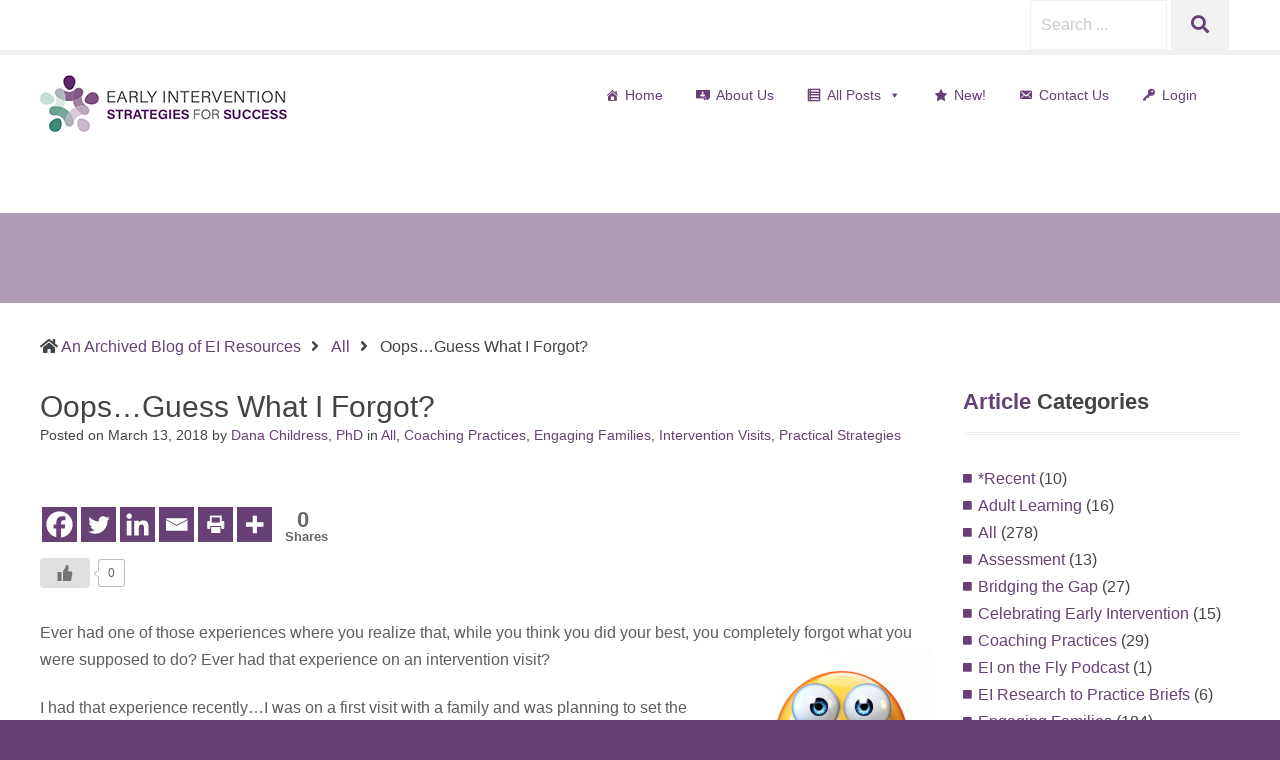

--- FILE ---
content_type: text/html; charset=UTF-8
request_url: https://www.veipd.org/earlyintervention/2018/03/13/oops-guess-what-i-forgot/
body_size: 21283
content:
<!DOCTYPE html>
<html lang="en" prefix="og: http://ogp.me/ns# fb: http://ogp.me/ns/fb#">
<head>
<meta charset="UTF-8">
<meta name="viewport" content="width=device-width, initial-scale=1">
<link rel="pingback" href="https://www.veipd.org/earlyintervention/xmlrpc.php">
<!--[if lt IE 9]>
<script src="https://www.veipd.org/earlyintervention/wp-content/themes/pe-services/js/html5shiv.js"></script>
<![endif]-->
<link rel="icon" href="https://www.veipd.org/earlyintervention/wp-content/uploads/2020/08/favicon-32x32-1.png" type="image/x-icon" />
<link rel="shortcut icon" href="https://www.veipd.org/earlyintervention/wp-content/uploads/2020/08/favicon-32x32-1.png" type="image/x-icon" />
<meta name='robots' content='index, follow, max-image-preview:large, max-snippet:-1, max-video-preview:-1' />
<style>img:is([sizes="auto" i], [sizes^="auto," i]) { contain-intrinsic-size: 3000px 1500px }</style>
<!-- This site is optimized with the Yoast SEO plugin v26.2 - https://yoast.com/wordpress/plugins/seo/ -->
<title>How to Balance Engaging Parents and Children in EI</title>
<meta name="description" content="We all get distracted by children during EI visits, but the time is just as valuable for parents. Here&#039;s how to balance engagement and manage distractions." />
<link rel="canonical" href="https://www.veipd.org/earlyintervention/2018/03/13/oops-guess-what-i-forgot/" />
<meta name="twitter:label1" content="Written by" />
<meta name="twitter:data1" content="Dana Childress, PhD" />
<meta name="twitter:label2" content="Est. reading time" />
<meta name="twitter:data2" content="4 minutes" />
<script type="application/ld+json" class="yoast-schema-graph">{"@context":"https://schema.org","@graph":[{"@type":"Article","@id":"https://www.veipd.org/earlyintervention/2018/03/13/oops-guess-what-i-forgot/#article","isPartOf":{"@id":"https://www.veipd.org/earlyintervention/2018/03/13/oops-guess-what-i-forgot/"},"author":{"name":"Dana Childress, PhD","@id":"https://www.veipd.org/earlyintervention/#/schema/person/912e5da6aba7fba3a723c90a678d1146"},"headline":"Oops&#8230;Guess What I Forgot?","datePublished":"2018-03-13T10:39:26+00:00","dateModified":"2021-10-15T20:44:23+00:00","mainEntityOfPage":{"@id":"https://www.veipd.org/earlyintervention/2018/03/13/oops-guess-what-i-forgot/"},"wordCount":789,"commentCount":2,"publisher":{"@id":"https://www.veipd.org/earlyintervention/#organization"},"image":{"@id":"https://www.veipd.org/earlyintervention/2018/03/13/oops-guess-what-i-forgot/#primaryimage"},"thumbnailUrl":"https://www.veipd.org/earlyintervention/wp-content/uploads/2018/03/Emoji-embarrased-surprised.jpg","keywords":["coaching","early intervention","family-centered practices","home visits","natural environment","parent-professional partnership","professional development","relationships","research to practice","special instruction"],"articleSection":["All","Coaching Practices","Engaging Families","Intervention Visits","Practical Strategies"],"inLanguage":"en","potentialAction":[{"@type":"CommentAction","name":"Comment","target":["https://www.veipd.org/earlyintervention/2018/03/13/oops-guess-what-i-forgot/#respond"]}]},{"@type":"WebPage","@id":"https://www.veipd.org/earlyintervention/2018/03/13/oops-guess-what-i-forgot/","url":"https://www.veipd.org/earlyintervention/2018/03/13/oops-guess-what-i-forgot/","name":"How to Balance Engaging Parents and Children in EI","isPartOf":{"@id":"https://www.veipd.org/earlyintervention/#website"},"primaryImageOfPage":{"@id":"https://www.veipd.org/earlyintervention/2018/03/13/oops-guess-what-i-forgot/#primaryimage"},"image":{"@id":"https://www.veipd.org/earlyintervention/2018/03/13/oops-guess-what-i-forgot/#primaryimage"},"thumbnailUrl":"https://www.veipd.org/earlyintervention/wp-content/uploads/2018/03/Emoji-embarrased-surprised.jpg","datePublished":"2018-03-13T10:39:26+00:00","dateModified":"2021-10-15T20:44:23+00:00","description":"We all get distracted by children during EI visits, but the time is just as valuable for parents. Here's how to balance engagement and manage distractions.","breadcrumb":{"@id":"https://www.veipd.org/earlyintervention/2018/03/13/oops-guess-what-i-forgot/#breadcrumb"},"inLanguage":"en","potentialAction":[{"@type":"ReadAction","target":["https://www.veipd.org/earlyintervention/2018/03/13/oops-guess-what-i-forgot/"]}]},{"@type":"ImageObject","inLanguage":"en","@id":"https://www.veipd.org/earlyintervention/2018/03/13/oops-guess-what-i-forgot/#primaryimage","url":"https://www.veipd.org/earlyintervention/wp-content/uploads/2018/03/Emoji-embarrased-surprised.jpg","contentUrl":"https://www.veipd.org/earlyintervention/wp-content/uploads/2018/03/Emoji-embarrased-surprised.jpg","width":1000,"height":1000,"caption":"Surprised Emoji"},{"@type":"BreadcrumbList","@id":"https://www.veipd.org/earlyintervention/2018/03/13/oops-guess-what-i-forgot/#breadcrumb","itemListElement":[{"@type":"ListItem","position":1,"name":"Home","item":"https://www.veipd.org/earlyintervention/"},{"@type":"ListItem","position":2,"name":"Oops&#8230;Guess What I Forgot?"}]},{"@type":"WebSite","@id":"https://www.veipd.org/earlyintervention/#website","url":"https://www.veipd.org/earlyintervention/","name":"Early Intervention Strategies for Success","description":"Sharing What Works in Supporting Infants &amp; Toddlers and the Families in Early Intervention","publisher":{"@id":"https://www.veipd.org/earlyintervention/#organization"},"potentialAction":[{"@type":"SearchAction","target":{"@type":"EntryPoint","urlTemplate":"https://www.veipd.org/earlyintervention/?s={search_term_string}"},"query-input":{"@type":"PropertyValueSpecification","valueRequired":true,"valueName":"search_term_string"}}],"inLanguage":"en"},{"@type":"Organization","@id":"https://www.veipd.org/earlyintervention/#organization","name":"Early Intervention Strategies for Success","url":"https://www.veipd.org/earlyintervention/","logo":{"@type":"ImageObject","inLanguage":"en","@id":"https://www.veipd.org/earlyintervention/#/schema/logo/image/","url":"https://www.veipd.org/earlyintervention/wp-content/uploads/2020/08/logo.png","contentUrl":"https://www.veipd.org/earlyintervention/wp-content/uploads/2020/08/logo.png","width":254,"height":57,"caption":"Early Intervention Strategies for Success"},"image":{"@id":"https://www.veipd.org/earlyintervention/#/schema/logo/image/"}},{"@type":"Person","@id":"https://www.veipd.org/earlyintervention/#/schema/person/912e5da6aba7fba3a723c90a678d1146","name":"Dana Childress, PhD","image":{"@type":"ImageObject","inLanguage":"en","@id":"https://www.veipd.org/earlyintervention/#/schema/person/image/","url":"https://www.veipd.org/earlyintervention/wp-content/uploads/2021/02/Dana-headshot-2021-4-150x150.jpg","contentUrl":"https://www.veipd.org/earlyintervention/wp-content/uploads/2021/02/Dana-headshot-2021-4-150x150.jpg","caption":"Dana Childress, PhD"},"description":"I have worked in the early intervention field for more than 20 years as an early childhood special educator, service coordinator, supervisor, trainer, and writer. I currently work as part of Virginia's early intervention training team developing professional development resources and conducting web-based and in-person training. I was also involved in EI for a brief stint as a parent receiving intervention with my son who had torticollis. I have my MEd in early childhood special education from James Madison University and am working on a PhD in special education at Old Dominion University. My EI interests include family centered practices, supporting family implementation of intervention strategies, and helping bridge the research to practice gap through interactive professional development for in-service early intervention practitioners. I regularly present workshops in VA and have presented at state, national, and international conferences.","sameAs":["https://veipd.org/main"],"url":"https://www.veipd.org/earlyintervention/author/dana-childress/"}]}</script>
<!-- / Yoast SEO plugin. -->
<link rel="alternate" type="application/rss+xml" title="Early Intervention Strategies for Success &raquo; Feed" href="https://www.veipd.org/earlyintervention/feed/" />
<link rel="alternate" type="application/rss+xml" title="Early Intervention Strategies for Success &raquo; Comments Feed" href="https://www.veipd.org/earlyintervention/comments/feed/" />
<link rel="alternate" type="application/rss+xml" title="Early Intervention Strategies for Success &raquo; Oops&#8230;Guess What I Forgot? Comments Feed" href="https://www.veipd.org/earlyintervention/2018/03/13/oops-guess-what-i-forgot/feed/" />
<link rel='stylesheet' id='wp-block-library-css' href='//www.veipd.org/earlyintervention/wp-content/cache/wpfc-minified/q6ub5f3x/5ugkt.css' type='text/css' media='all' />
<style id='classic-theme-styles-inline-css' type='text/css'>
/*! This file is auto-generated */
.wp-block-button__link{color:#fff;background-color:#32373c;border-radius:9999px;box-shadow:none;text-decoration:none;padding:calc(.667em + 2px) calc(1.333em + 2px);font-size:1.125em}.wp-block-file__button{background:#32373c;color:#fff;text-decoration:none}
</style>
<style id='global-styles-inline-css' type='text/css'>
:root{--wp--preset--aspect-ratio--square: 1;--wp--preset--aspect-ratio--4-3: 4/3;--wp--preset--aspect-ratio--3-4: 3/4;--wp--preset--aspect-ratio--3-2: 3/2;--wp--preset--aspect-ratio--2-3: 2/3;--wp--preset--aspect-ratio--16-9: 16/9;--wp--preset--aspect-ratio--9-16: 9/16;--wp--preset--color--black: #000000;--wp--preset--color--cyan-bluish-gray: #abb8c3;--wp--preset--color--white: #ffffff;--wp--preset--color--pale-pink: #f78da7;--wp--preset--color--vivid-red: #cf2e2e;--wp--preset--color--luminous-vivid-orange: #ff6900;--wp--preset--color--luminous-vivid-amber: #fcb900;--wp--preset--color--light-green-cyan: #7bdcb5;--wp--preset--color--vivid-green-cyan: #00d084;--wp--preset--color--pale-cyan-blue: #8ed1fc;--wp--preset--color--vivid-cyan-blue: #0693e3;--wp--preset--color--vivid-purple: #9b51e0;--wp--preset--gradient--vivid-cyan-blue-to-vivid-purple: linear-gradient(135deg,rgba(6,147,227,1) 0%,rgb(155,81,224) 100%);--wp--preset--gradient--light-green-cyan-to-vivid-green-cyan: linear-gradient(135deg,rgb(122,220,180) 0%,rgb(0,208,130) 100%);--wp--preset--gradient--luminous-vivid-amber-to-luminous-vivid-orange: linear-gradient(135deg,rgba(252,185,0,1) 0%,rgba(255,105,0,1) 100%);--wp--preset--gradient--luminous-vivid-orange-to-vivid-red: linear-gradient(135deg,rgba(255,105,0,1) 0%,rgb(207,46,46) 100%);--wp--preset--gradient--very-light-gray-to-cyan-bluish-gray: linear-gradient(135deg,rgb(238,238,238) 0%,rgb(169,184,195) 100%);--wp--preset--gradient--cool-to-warm-spectrum: linear-gradient(135deg,rgb(74,234,220) 0%,rgb(151,120,209) 20%,rgb(207,42,186) 40%,rgb(238,44,130) 60%,rgb(251,105,98) 80%,rgb(254,248,76) 100%);--wp--preset--gradient--blush-light-purple: linear-gradient(135deg,rgb(255,206,236) 0%,rgb(152,150,240) 100%);--wp--preset--gradient--blush-bordeaux: linear-gradient(135deg,rgb(254,205,165) 0%,rgb(254,45,45) 50%,rgb(107,0,62) 100%);--wp--preset--gradient--luminous-dusk: linear-gradient(135deg,rgb(255,203,112) 0%,rgb(199,81,192) 50%,rgb(65,88,208) 100%);--wp--preset--gradient--pale-ocean: linear-gradient(135deg,rgb(255,245,203) 0%,rgb(182,227,212) 50%,rgb(51,167,181) 100%);--wp--preset--gradient--electric-grass: linear-gradient(135deg,rgb(202,248,128) 0%,rgb(113,206,126) 100%);--wp--preset--gradient--midnight: linear-gradient(135deg,rgb(2,3,129) 0%,rgb(40,116,252) 100%);--wp--preset--font-size--small: 13px;--wp--preset--font-size--medium: 20px;--wp--preset--font-size--large: 36px;--wp--preset--font-size--x-large: 42px;--wp--preset--spacing--20: 0.44rem;--wp--preset--spacing--30: 0.67rem;--wp--preset--spacing--40: 1rem;--wp--preset--spacing--50: 1.5rem;--wp--preset--spacing--60: 2.25rem;--wp--preset--spacing--70: 3.38rem;--wp--preset--spacing--80: 5.06rem;--wp--preset--shadow--natural: 6px 6px 9px rgba(0, 0, 0, 0.2);--wp--preset--shadow--deep: 12px 12px 50px rgba(0, 0, 0, 0.4);--wp--preset--shadow--sharp: 6px 6px 0px rgba(0, 0, 0, 0.2);--wp--preset--shadow--outlined: 6px 6px 0px -3px rgba(255, 255, 255, 1), 6px 6px rgba(0, 0, 0, 1);--wp--preset--shadow--crisp: 6px 6px 0px rgba(0, 0, 0, 1);}:where(.is-layout-flex){gap: 0.5em;}:where(.is-layout-grid){gap: 0.5em;}body .is-layout-flex{display: flex;}.is-layout-flex{flex-wrap: wrap;align-items: center;}.is-layout-flex > :is(*, div){margin: 0;}body .is-layout-grid{display: grid;}.is-layout-grid > :is(*, div){margin: 0;}:where(.wp-block-columns.is-layout-flex){gap: 2em;}:where(.wp-block-columns.is-layout-grid){gap: 2em;}:where(.wp-block-post-template.is-layout-flex){gap: 1.25em;}:where(.wp-block-post-template.is-layout-grid){gap: 1.25em;}.has-black-color{color: var(--wp--preset--color--black) !important;}.has-cyan-bluish-gray-color{color: var(--wp--preset--color--cyan-bluish-gray) !important;}.has-white-color{color: var(--wp--preset--color--white) !important;}.has-pale-pink-color{color: var(--wp--preset--color--pale-pink) !important;}.has-vivid-red-color{color: var(--wp--preset--color--vivid-red) !important;}.has-luminous-vivid-orange-color{color: var(--wp--preset--color--luminous-vivid-orange) !important;}.has-luminous-vivid-amber-color{color: var(--wp--preset--color--luminous-vivid-amber) !important;}.has-light-green-cyan-color{color: var(--wp--preset--color--light-green-cyan) !important;}.has-vivid-green-cyan-color{color: var(--wp--preset--color--vivid-green-cyan) !important;}.has-pale-cyan-blue-color{color: var(--wp--preset--color--pale-cyan-blue) !important;}.has-vivid-cyan-blue-color{color: var(--wp--preset--color--vivid-cyan-blue) !important;}.has-vivid-purple-color{color: var(--wp--preset--color--vivid-purple) !important;}.has-black-background-color{background-color: var(--wp--preset--color--black) !important;}.has-cyan-bluish-gray-background-color{background-color: var(--wp--preset--color--cyan-bluish-gray) !important;}.has-white-background-color{background-color: var(--wp--preset--color--white) !important;}.has-pale-pink-background-color{background-color: var(--wp--preset--color--pale-pink) !important;}.has-vivid-red-background-color{background-color: var(--wp--preset--color--vivid-red) !important;}.has-luminous-vivid-orange-background-color{background-color: var(--wp--preset--color--luminous-vivid-orange) !important;}.has-luminous-vivid-amber-background-color{background-color: var(--wp--preset--color--luminous-vivid-amber) !important;}.has-light-green-cyan-background-color{background-color: var(--wp--preset--color--light-green-cyan) !important;}.has-vivid-green-cyan-background-color{background-color: var(--wp--preset--color--vivid-green-cyan) !important;}.has-pale-cyan-blue-background-color{background-color: var(--wp--preset--color--pale-cyan-blue) !important;}.has-vivid-cyan-blue-background-color{background-color: var(--wp--preset--color--vivid-cyan-blue) !important;}.has-vivid-purple-background-color{background-color: var(--wp--preset--color--vivid-purple) !important;}.has-black-border-color{border-color: var(--wp--preset--color--black) !important;}.has-cyan-bluish-gray-border-color{border-color: var(--wp--preset--color--cyan-bluish-gray) !important;}.has-white-border-color{border-color: var(--wp--preset--color--white) !important;}.has-pale-pink-border-color{border-color: var(--wp--preset--color--pale-pink) !important;}.has-vivid-red-border-color{border-color: var(--wp--preset--color--vivid-red) !important;}.has-luminous-vivid-orange-border-color{border-color: var(--wp--preset--color--luminous-vivid-orange) !important;}.has-luminous-vivid-amber-border-color{border-color: var(--wp--preset--color--luminous-vivid-amber) !important;}.has-light-green-cyan-border-color{border-color: var(--wp--preset--color--light-green-cyan) !important;}.has-vivid-green-cyan-border-color{border-color: var(--wp--preset--color--vivid-green-cyan) !important;}.has-pale-cyan-blue-border-color{border-color: var(--wp--preset--color--pale-cyan-blue) !important;}.has-vivid-cyan-blue-border-color{border-color: var(--wp--preset--color--vivid-cyan-blue) !important;}.has-vivid-purple-border-color{border-color: var(--wp--preset--color--vivid-purple) !important;}.has-vivid-cyan-blue-to-vivid-purple-gradient-background{background: var(--wp--preset--gradient--vivid-cyan-blue-to-vivid-purple) !important;}.has-light-green-cyan-to-vivid-green-cyan-gradient-background{background: var(--wp--preset--gradient--light-green-cyan-to-vivid-green-cyan) !important;}.has-luminous-vivid-amber-to-luminous-vivid-orange-gradient-background{background: var(--wp--preset--gradient--luminous-vivid-amber-to-luminous-vivid-orange) !important;}.has-luminous-vivid-orange-to-vivid-red-gradient-background{background: var(--wp--preset--gradient--luminous-vivid-orange-to-vivid-red) !important;}.has-very-light-gray-to-cyan-bluish-gray-gradient-background{background: var(--wp--preset--gradient--very-light-gray-to-cyan-bluish-gray) !important;}.has-cool-to-warm-spectrum-gradient-background{background: var(--wp--preset--gradient--cool-to-warm-spectrum) !important;}.has-blush-light-purple-gradient-background{background: var(--wp--preset--gradient--blush-light-purple) !important;}.has-blush-bordeaux-gradient-background{background: var(--wp--preset--gradient--blush-bordeaux) !important;}.has-luminous-dusk-gradient-background{background: var(--wp--preset--gradient--luminous-dusk) !important;}.has-pale-ocean-gradient-background{background: var(--wp--preset--gradient--pale-ocean) !important;}.has-electric-grass-gradient-background{background: var(--wp--preset--gradient--electric-grass) !important;}.has-midnight-gradient-background{background: var(--wp--preset--gradient--midnight) !important;}.has-small-font-size{font-size: var(--wp--preset--font-size--small) !important;}.has-medium-font-size{font-size: var(--wp--preset--font-size--medium) !important;}.has-large-font-size{font-size: var(--wp--preset--font-size--large) !important;}.has-x-large-font-size{font-size: var(--wp--preset--font-size--x-large) !important;}
:where(.wp-block-post-template.is-layout-flex){gap: 1.25em;}:where(.wp-block-post-template.is-layout-grid){gap: 1.25em;}
:where(.wp-block-columns.is-layout-flex){gap: 2em;}:where(.wp-block-columns.is-layout-grid){gap: 2em;}
:root :where(.wp-block-pullquote){font-size: 1.5em;line-height: 1.6;}
</style>
<link rel='stylesheet' id='animate-css' href='//www.veipd.org/earlyintervention/wp-content/cache/wpfc-minified/lwkzt302/5ugkt.css' type='text/css' media='all' />
<link rel='stylesheet' id='pe-easy-slider-css' href='//www.veipd.org/earlyintervention/wp-content/cache/wpfc-minified/g4melinx/5ugkt.css' type='text/css' media='all' />
<link rel='stylesheet' id='rs-plugin-settings-css' href='//www.veipd.org/earlyintervention/wp-content/cache/wpfc-minified/9ltoy65f/5ugkt.css' type='text/css' media='all' />
<style id='rs-plugin-settings-inline-css' type='text/css'>
#rs-demo-id {}
</style>
<link rel='stylesheet' id='wp-ulike-css' href='//www.veipd.org/earlyintervention/wp-content/cache/wpfc-minified/llyj2chp/5ugkt.css' type='text/css' media='all' />
<link rel='stylesheet' id='ppress-frontend-css' href='//www.veipd.org/earlyintervention/wp-content/cache/wpfc-minified/d4ylv2ig/5ugkt.css' type='text/css' media='all' />
<link rel='stylesheet' id='ppress-flatpickr-css' href='//www.veipd.org/earlyintervention/wp-content/cache/wpfc-minified/g2367j2r/5ugkt.css' type='text/css' media='all' />
<link rel='stylesheet' id='ppress-select2-css' href='//www.veipd.org/earlyintervention/wp-content/cache/wpfc-minified/m8kglt4t/5ugkt.css' type='text/css' media='all' />
<link rel='stylesheet' id='megamenu-css' href='//www.veipd.org/earlyintervention/wp-content/cache/wpfc-minified/r6h88pv/5ugkt.css' type='text/css' media='all' />
<link rel='stylesheet' id='dashicons-css' href='//www.veipd.org/earlyintervention/wp-content/cache/wpfc-minified/ffs4dxc7/5ugkt.css' type='text/css' media='all' />
<link rel='stylesheet' id='heateor_sss_frontend_css-css' href='//www.veipd.org/earlyintervention/wp-content/cache/wpfc-minified/pxu2elk/5ugkt.css' type='text/css' media='all' />
<style id='heateor_sss_frontend_css-inline-css' type='text/css'>
.heateor_sss_button_instagram span.heateor_sss_svg,a.heateor_sss_instagram span.heateor_sss_svg{background:radial-gradient(circle at 30% 107%,#fdf497 0,#fdf497 5%,#fd5949 45%,#d6249f 60%,#285aeb 90%)}div.heateor_sss_horizontal_sharing a.heateor_sss_button_instagram span{background:#674176!important;}div.heateor_sss_standard_follow_icons_container a.heateor_sss_button_instagram span{background:#674176}.heateor_sss_horizontal_sharing .heateor_sss_svg,.heateor_sss_standard_follow_icons_container .heateor_sss_svg{background-color:#674176!important;background:#674176!important;color:#fff;border-width:0px;border-style:solid;border-color:transparent}.heateor_sss_horizontal_sharing .heateorSssTCBackground{color:#666}.heateor_sss_horizontal_sharing span.heateor_sss_svg:hover,.heateor_sss_standard_follow_icons_container span.heateor_sss_svg:hover{border-color:transparent;}.heateor_sss_vertical_sharing span.heateor_sss_svg,.heateor_sss_floating_follow_icons_container span.heateor_sss_svg{color:#fff;border-width:0px;border-style:solid;border-color:transparent;}.heateor_sss_vertical_sharing .heateorSssTCBackground{color:#666;}.heateor_sss_vertical_sharing span.heateor_sss_svg:hover,.heateor_sss_floating_follow_icons_container span.heateor_sss_svg:hover{border-color:transparent;}div.heateor_sss_horizontal_sharing .heateor_sss_square_count{display: block}@media screen and (max-width:783px) {.heateor_sss_vertical_sharing{display:none!important}}
</style>
<link rel='stylesheet' id='pe-recent-posts-css' href='//www.veipd.org/earlyintervention/wp-content/cache/wpfc-minified/9iciyrvk/5ugkt.css' type='text/css' media='all' />
<link rel='stylesheet' id='style-css' href='//www.veipd.org/earlyintervention/wp-content/cache/wpfc-minified/eixn1pig/5ugkt.css' type='text/css' media='all' />
<style id='style-inline-css' type='text/css'>
#search-3{margin-right:-27px;}
.pe-search-input, .sr-only  {color:#000 !important;}
#rev-slider-widget-2 {border-top: solid 1px;color: #ccc; margin-top:-5px !important;}
#pe-top1 {margin-top: -60px; height: 10px;  color: #fff;}
/* Shrinks up image in bottom header widget--look at live code source to see  which media image is used */
#media_image-6{margin-top: -160px;}
#media_image-7{margin-top: -160px;}
#media_image-8{margin-top: -160px;} 
#media_image-9{margin-top: -160px;} 
.widget.widget_media_image {border:none;}
#pe-footer-mod {border-top: solid 1px; color: #cccccc !important;}
p {color: #5e5e5e;}
.pe-article-content  {color: #5e5e5e;}
.pe-article-content a {font-weight: 900; text-decoration: underline;}
.excerpt-text {color: #5e5e5e;}
select {color: #5e5e5e !important;}
h3 h4 {color: #000000 !important;}
.border-purple {border:solid; border-width: 1px; color:#674176; }
/* Hides from normal viewing and from screen readers */
.pe-article-read-more{
display: none;
visibility: hidden;
}
.sr-only {color: #000; background-color: #fff !important;
}
.active {color-background:#ffffff !important}
.pe-info {color: #000; text-align: left !important;}		
input[type=submit] {width: 220px; margin-top:10px;}		
input[type=email] {color: #000000 !important;}
</style>
<link rel='stylesheet' id='normalize-css' href='//www.veipd.org/earlyintervention/wp-content/cache/wpfc-minified/quq3m5d6/5ugkt.css' type='text/css' media='all' />
<link rel='stylesheet' id='font-awesome-all-css' href='//www.veipd.org/earlyintervention/wp-content/cache/wpfc-minified/mleylrvl/5ugkt.css' type='text/css' media='all' />
<link rel='stylesheet' id='font-awesome-v4-shims-css' href='//www.veipd.org/earlyintervention/wp-content/cache/wpfc-minified/f6djkfrt/5ugkt.css' type='text/css' media='all' />
<link rel='stylesheet' id='theme-css' href='//www.veipd.org/earlyintervention/wp-content/cache/wpfc-minified/g3vo9p50/5ugkt.css' type='text/css' media='all' />
<script type="text/javascript" src="https://www.veipd.org/earlyintervention/wp-includes/js/jquery/jquery.min.js?ver=3.7.1" id="jquery-core-js"></script>
<script type="text/javascript" src="https://www.veipd.org/earlyintervention/wp-includes/js/jquery/jquery-migrate.min.js?ver=3.4.1" id="jquery-migrate-js"></script>
<script type="text/javascript" src="https://www.veipd.org/earlyintervention/wp-content/plugins/pe-recent-posts/js/bootstrap.min.js?ver=3.3.0" id="bootstrap.min-js"></script>
<script type="text/javascript" src="https://www.veipd.org/earlyintervention/wp-content/plugins/revslider/public/assets/js/rbtools.min.js?ver=6.2.23" id="tp-tools-js"></script>
<script type="text/javascript" src="https://www.veipd.org/earlyintervention/wp-content/plugins/revslider/public/assets/js/rs6.min.js?ver=6.2.23" id="revmin-js"></script>
<script type="text/javascript" src="https://www.veipd.org/earlyintervention/wp-content/plugins/wp-user-avatar/assets/flatpickr/flatpickr.min.js?ver=4.16.6" id="ppress-flatpickr-js"></script>
<script type="text/javascript" src="https://www.veipd.org/earlyintervention/wp-content/plugins/wp-user-avatar/assets/select2/select2.min.js?ver=4.16.6" id="ppress-select2-js"></script>
<link rel="https://api.w.org/" href="https://www.veipd.org/earlyintervention/wp-json/" /><link rel="alternate" title="JSON" type="application/json" href="https://www.veipd.org/earlyintervention/wp-json/wp/v2/posts/3265" /><link rel="EditURI" type="application/rsd+xml" title="RSD" href="https://www.veipd.org/earlyintervention/xmlrpc.php?rsd" />
<meta name="generator" content="WordPress 6.8.3" />
<link rel='shortlink' href='https://www.veipd.org/earlyintervention/?p=3265' />
<link rel="alternate" title="oEmbed (JSON)" type="application/json+oembed" href="https://www.veipd.org/earlyintervention/wp-json/oembed/1.0/embed?url=https%3A%2F%2Fwww.veipd.org%2Fearlyintervention%2F2018%2F03%2F13%2Foops-guess-what-i-forgot%2F" />
<link rel="alternate" title="oEmbed (XML)" type="text/xml+oembed" href="https://www.veipd.org/earlyintervention/wp-json/oembed/1.0/embed?url=https%3A%2F%2Fwww.veipd.org%2Fearlyintervention%2F2018%2F03%2F13%2Foops-guess-what-i-forgot%2F&#038;format=xml" />
<meta name="generator" content="Redux 4.5.8" />        <style type="text/css" id="pf-main-css">
@media screen {
.printfriendly {
z-index: 1000; position: relative
}
.printfriendly a, .printfriendly a:link, .printfriendly a:visited, .printfriendly a:hover, .printfriendly a:active {
font-weight: 600;
cursor: pointer;
text-decoration: none;
border: none;
-webkit-box-shadow: none;
-moz-box-shadow: none;
box-shadow: none;
outline:none;
font-size: 14px !important;
color: #3AAA11 !important;
}
.printfriendly.pf-alignleft {
float: left;
}
.printfriendly.pf-alignright {
float: right;
}
.printfriendly.pf-aligncenter {
justify-content: center;
display: flex; align-items: center;
}
}
.pf-button-img {
border: none;
-webkit-box-shadow: none;
-moz-box-shadow: none;
box-shadow: none;
padding: 0;
margin: 0;
display: inline;
vertical-align: middle;
}
img.pf-button-img + .pf-button-text {
margin-left: 6px;
}
@media print {
.printfriendly {
display: none;
}
}
</style>
<style type="text/css" id="pf-excerpt-styles">
.pf-button.pf-button-excerpt {
display: none;
}
</style>
<script type="text/javascript">window.cookiePath = "/earlyintervention/";</script><style type="text/css">.recentcomments a{display:inline !important;padding:0 !important;margin:0 !important;}</style><meta name="generator" content="Powered by Slider Revolution 6.2.23 - responsive, Mobile-Friendly Slider Plugin for WordPress with comfortable drag and drop interface." />
<script type="text/javascript">function setREVStartSize(e){
//window.requestAnimationFrame(function() {				 
window.RSIW = window.RSIW===undefined ? window.innerWidth : window.RSIW;	
window.RSIH = window.RSIH===undefined ? window.innerHeight : window.RSIH;	
try {								
var pw = document.getElementById(e.c).parentNode.offsetWidth,
newh;
pw = pw===0 || isNaN(pw) ? window.RSIW : pw;
e.tabw = e.tabw===undefined ? 0 : parseInt(e.tabw);
e.thumbw = e.thumbw===undefined ? 0 : parseInt(e.thumbw);
e.tabh = e.tabh===undefined ? 0 : parseInt(e.tabh);
e.thumbh = e.thumbh===undefined ? 0 : parseInt(e.thumbh);
e.tabhide = e.tabhide===undefined ? 0 : parseInt(e.tabhide);
e.thumbhide = e.thumbhide===undefined ? 0 : parseInt(e.thumbhide);
e.mh = e.mh===undefined || e.mh=="" || e.mh==="auto" ? 0 : parseInt(e.mh,0);		
if(e.layout==="fullscreen" || e.l==="fullscreen") 						
newh = Math.max(e.mh,window.RSIH);					
else{					
e.gw = Array.isArray(e.gw) ? e.gw : [e.gw];
for (var i in e.rl) if (e.gw[i]===undefined || e.gw[i]===0) e.gw[i] = e.gw[i-1];					
e.gh = e.el===undefined || e.el==="" || (Array.isArray(e.el) && e.el.length==0)? e.gh : e.el;
e.gh = Array.isArray(e.gh) ? e.gh : [e.gh];
for (var i in e.rl) if (e.gh[i]===undefined || e.gh[i]===0) e.gh[i] = e.gh[i-1];
var nl = new Array(e.rl.length),
ix = 0,						
sl;					
e.tabw = e.tabhide>=pw ? 0 : e.tabw;
e.thumbw = e.thumbhide>=pw ? 0 : e.thumbw;
e.tabh = e.tabhide>=pw ? 0 : e.tabh;
e.thumbh = e.thumbhide>=pw ? 0 : e.thumbh;					
for (var i in e.rl) nl[i] = e.rl[i]<window.RSIW ? 0 : e.rl[i];
sl = nl[0];									
for (var i in nl) if (sl>nl[i] && nl[i]>0) { sl = nl[i]; ix=i;}															
var m = pw>(e.gw[ix]+e.tabw+e.thumbw) ? 1 : (pw-(e.tabw+e.thumbw)) / (e.gw[ix]);					
newh =  (e.gh[ix] * m) + (e.tabh + e.thumbh);
}				
if(window.rs_init_css===undefined) window.rs_init_css = document.head.appendChild(document.createElement("style"));					
document.getElementById(e.c).height = newh+"px";
window.rs_init_css.innerHTML += "#"+e.c+"_wrapper { height: "+newh+"px }";				
} catch(e){
console.log("Failure at Presize of Slider:" + e)
}					   
//});
};</script>
<style type="text/css" id="wp-custom-css">
.front-categories ul {
columns: 3;
-webkit-columns: 3;
-moz-columns: 3;
}
#pe-footer-mod{background: #000 !important; padding: 20px 0 0 0;
}
#pe-copyrights-info{text-align: center;}		</style>
<style type="text/css">/** Mega Menu CSS: fs **/</style>
<!-- START - Open Graph and Twitter Card Tags 3.3.5 -->
<!-- Facebook Open Graph -->
<meta property="og:locale" content="en"/>
<meta property="og:site_name" content="Early Intervention Strategies for Success"/>
<meta property="og:title" content="How to Balance Engaging Parents and Children in EI"/>
<meta property="og:url" content="https://www.veipd.org/earlyintervention/2018/03/13/oops-guess-what-i-forgot/"/>
<meta property="og:type" content="article"/>
<meta property="og:description" content="We all get distracted by children during EI visits, but the time is just as valuable for parents. Here&#039;s how to balance engagement and manage distractions."/>
<meta property="og:image" content="https://www.veipd.org/earlyintervention/wp-content/uploads/2021/10/EI_FB_Post.jpg"/>
<meta property="og:image:url" content="https://www.veipd.org/earlyintervention/wp-content/uploads/2021/10/EI_FB_Post.jpg"/>
<meta property="og:image:secure_url" content="https://www.veipd.org/earlyintervention/wp-content/uploads/2021/10/EI_FB_Post.jpg"/>
<meta property="article:published_time" content="2018-03-13T10:39:26+00:00"/>
<meta property="article:modified_time" content="2021-10-15T20:44:23+00:00" />
<meta property="og:updated_time" content="2021-10-15T20:44:23+00:00" />
<meta property="article:section" content="All"/>
<meta property="article:section" content="Coaching Practices"/>
<meta property="article:section" content="Engaging Families"/>
<meta property="article:section" content="Intervention Visits"/>
<meta property="article:section" content="Practical Strategies"/>
<!-- Google+ / Schema.org -->
<!-- Twitter Cards -->
<meta name="twitter:title" content="How to Balance Engaging Parents and Children in EI"/>
<meta name="twitter:url" content="https://www.veipd.org/earlyintervention/2018/03/13/oops-guess-what-i-forgot/"/>
<meta name="twitter:description" content="We all get distracted by children during EI visits, but the time is just as valuable for parents. Here&#039;s how to balance engagement and manage distractions."/>
<meta name="twitter:image" content="https://www.veipd.org/earlyintervention/wp-content/uploads/2021/10/EI_FB_Post.jpg"/>
<meta name="twitter:card" content="summary_large_image"/>
<!-- SEO -->
<!-- Misc. tags -->
<!-- is_singular | yoast_seo -->
<!-- END - Open Graph and Twitter Card Tags 3.3.5 -->
</head>
<body data-rsssl=1 class="wp-singular post-template-default single single-post postid-3265 single-format-standard wp-theme-pe-services wp-child-theme-pe-services-child off-canvas-right sticky-bar top-bar wcag-icons-inline wcag-off wcagfocus focus-sections-skip-menu-only wcaganimation  mega-menu-main-menu">
<div id="pe-main">
<nav id="pe-skip-menu" aria-label="Skip Content menu" >
</nav>
<header>
<div id="pe-main-header">
<p id="header-label" class="sr-only">Early Intervention Strategies for Success</p>
<p id="header-description" class="sr-only">Sharing What Works in Supporting Infants &amp; Toddlers and the Families in Early Intervention</p>
</div>
<div id="pe-bar"  class="">
<div id="pe-bar-in">
<div id="pe-top-bar">
<div id="pe-top-bar-in" class="container-fluid">
<div id="search-3" class="  pe-widget-raw widget clearfix widget_search"><form method="get" role="search" class="searchform" action="https://www.veipd.org/earlyintervention/" >
<div class="pe-search-box"><div class="pe-search-input"><label class="sr-only" for="input-690234b9c141a">Search for:</label>
<input type="search" value="" id="input-690234b9c141a" name="s" class="s" placeholder="Search ..." />
</div><button class="pe-search-button button" type="submit" value="Search" ><span class="fa fa-search" aria-hidden="true"></span><span class="sr-only">Search</span></button>
</div>
</form>
</div><div id="block-4" class="  pe-widget-raw widget clearfix widget_block widget_text">
<p></p>
</div>																												</div>
</div>
<div id="pe-logo-nav">
<div id="pe-logo-nav-in" class="container-fluid">
<div id="pe-bar-left" class="pull-left clearfix">
<div id="pe-logo">
<a href="https://www.veipd.org/earlyintervention/" class="pe-logo" title="Early Intervention Strategies for Success" rel="home"><img src="https://www.veipd.org/earlyintervention/wp-content/uploads/2020/08/logo.png" alt="Early Intervention Strategies for Success" ></a>
</div>
</div>
<div id="pe-bar-right" class="pull-right text">
<nav id="pe-main-menu" class="pull-left pe-main-menu"  aria-label="Primary menu" >
<div id="mega-menu-wrap-main-menu" class="mega-menu-wrap"><div class="mega-menu-toggle"><div class="mega-toggle-blocks-left"></div><div class="mega-toggle-blocks-center"></div><div class="mega-toggle-blocks-right"><div class='mega-toggle-block mega-menu-toggle-block mega-toggle-block-1' id='mega-toggle-block-1' tabindex='0'><span class='mega-toggle-label' role='button' aria-expanded='false'><span class='mega-toggle-label-closed'>MENU</span><span class='mega-toggle-label-open'>MENU</span></span></div></div></div><ul id="mega-menu-main-menu" class="mega-menu max-mega-menu mega-menu-horizontal mega-no-js" data-event="hover_intent" data-effect="fade_up" data-effect-speed="200" data-effect-mobile="disabled" data-effect-speed-mobile="0" data-mobile-force-width="false" data-second-click="go" data-document-click="collapse" data-vertical-behaviour="standard" data-breakpoint="600" data-unbind="true" data-mobile-state="collapse_all" data-mobile-direction="vertical" data-hover-intent-timeout="300" data-hover-intent-interval="100"><li class="mega-menu-item mega-menu-item-type-custom mega-menu-item-object-custom mega-menu-item-home mega-align-bottom-left mega-menu-flyout mega-has-icon mega-icon-left mega-menu-item-3679" id="mega-menu-item-3679"><a class="dashicons-admin-home mega-menu-link" href="https://www.veipd.org/earlyintervention" tabindex="0">Home</a></li><li class="mega-menu-item mega-menu-item-type-post_type mega-menu-item-object-page mega-align-bottom-left mega-menu-flyout mega-has-icon mega-icon-left mega-menu-item-3873" id="mega-menu-item-3873"><a class="dashicons-money mega-menu-link" href="https://www.veipd.org/earlyintervention/about-2/" tabindex="0">About Us</a></li><li class="mega-menu-item mega-menu-item-type-taxonomy mega-menu-item-object-category mega-menu-item-has-children mega-menu-megamenu mega-align-bottom-left mega-menu-megamenu mega-has-icon mega-icon-left mega-menu-item-3903" id="mega-menu-item-3903"><a class="dashicons-list-view mega-menu-link" href="https://www.veipd.org/earlyintervention/category/recent/" aria-expanded="false" tabindex="0">All Posts<span class="mega-indicator" aria-hidden="true"></span></a>
<ul class="mega-sub-menu">
<li class="mega-menu-item mega-menu-item-type-taxonomy mega-menu-item-object-category mega-current-post-ancestor mega-current-menu-parent mega-current-post-parent mega-menu-column-standard mega-menu-columns-1-of-3 mega-menu-item-5181" style="--columns:3; --span:1" id="mega-menu-item-5181"><a class="mega-menu-link" href="https://www.veipd.org/earlyintervention/category/all/">All</a></li><li class="mega-menu-item mega-menu-item-type-taxonomy mega-menu-item-object-category mega-menu-column-standard mega-menu-columns-1-of-3 mega-menu-item-5180" style="--columns:3; --span:1" id="mega-menu-item-5180"><a class="mega-menu-link" href="https://www.veipd.org/earlyintervention/category/adult-learning-2/">Adult Learning</a></li><li class="mega-menu-item mega-menu-item-type-taxonomy mega-menu-item-object-category mega-menu-column-standard mega-menu-columns-1-of-3 mega-menu-item-5182" style="--columns:3; --span:1" id="mega-menu-item-5182"><a class="mega-menu-link" href="https://www.veipd.org/earlyintervention/category/assessment/">Assessment</a></li><li class="mega-menu-item mega-menu-item-type-taxonomy mega-menu-item-object-category mega-menu-column-standard mega-menu-columns-1-of-3 mega-menu-clear mega-menu-item-5183" style="--columns:3; --span:1" id="mega-menu-item-5183"><a class="mega-menu-link" href="https://www.veipd.org/earlyintervention/category/bridging-the-ei-gap/">Bridging the Gap</a></li><li class="mega-menu-item mega-menu-item-type-taxonomy mega-menu-item-object-category mega-menu-column-standard mega-menu-columns-1-of-3 mega-menu-item-5184" style="--columns:3; --span:1" id="mega-menu-item-5184"><a class="mega-menu-link" href="https://www.veipd.org/earlyintervention/category/celebrating-early-intervention/">Celebrating Early Intervention</a></li><li class="mega-menu-item mega-menu-item-type-taxonomy mega-menu-item-object-category mega-current-post-ancestor mega-current-menu-parent mega-current-post-parent mega-menu-column-standard mega-menu-columns-1-of-3 mega-menu-item-5185" style="--columns:3; --span:1" id="mega-menu-item-5185"><a class="mega-menu-link" href="https://www.veipd.org/earlyintervention/category/coaching-practices/">Coaching Practices</a></li><li class="mega-menu-item mega-menu-item-type-taxonomy mega-menu-item-object-category mega-menu-column-standard mega-menu-columns-1-of-3 mega-menu-clear mega-menu-item-5186" style="--columns:3; --span:1" id="mega-menu-item-5186"><a class="mega-menu-link" href="https://www.veipd.org/earlyintervention/category/ei-on-the-fly-podcast/">EI on the Fly Podcast</a></li><li class="mega-menu-item mega-menu-item-type-taxonomy mega-menu-item-object-category mega-menu-column-standard mega-menu-columns-1-of-3 mega-menu-item-5187" style="--columns:3; --span:1" id="mega-menu-item-5187"><a class="mega-menu-link" href="https://www.veipd.org/earlyintervention/category/ei-research-to-practice-briefs/">EI Research to Practice Briefs</a></li><li class="mega-menu-item mega-menu-item-type-taxonomy mega-menu-item-object-category mega-current-post-ancestor mega-current-menu-parent mega-current-post-parent mega-menu-column-standard mega-menu-columns-1-of-3 mega-menu-item-5188" style="--columns:3; --span:1" id="mega-menu-item-5188"><a class="mega-menu-link" href="https://www.veipd.org/earlyintervention/category/engaging-collaborating-with-families/">Engaging Families</a></li><li class="mega-menu-item mega-menu-item-type-taxonomy mega-menu-item-object-category mega-menu-column-standard mega-menu-columns-1-of-3 mega-menu-clear mega-menu-item-5189" style="--columns:3; --span:1" id="mega-menu-item-5189"><a class="mega-menu-link" href="https://www.veipd.org/earlyintervention/category/ifsp-development/">IFSP Development</a></li><li class="mega-menu-item mega-menu-item-type-taxonomy mega-menu-item-object-category mega-current-post-ancestor mega-current-menu-parent mega-current-post-parent mega-menu-column-standard mega-menu-columns-1-of-3 mega-menu-item-5190" style="--columns:3; --span:1" id="mega-menu-item-5190"><a class="mega-menu-link" href="https://www.veipd.org/earlyintervention/category/intervention-visits/">Intervention Visits</a></li><li class="mega-menu-item mega-menu-item-type-taxonomy mega-menu-item-object-category mega-menu-column-standard mega-menu-columns-1-of-3 mega-menu-item-5191" style="--columns:3; --span:1" id="mega-menu-item-5191"><a class="mega-menu-link" href="https://www.veipd.org/earlyintervention/category/local-ei-system-management/">Local EI System Management</a></li><li class="mega-menu-item mega-menu-item-type-taxonomy mega-menu-item-object-category mega-current-post-ancestor mega-current-menu-parent mega-current-post-parent mega-menu-column-standard mega-menu-columns-1-of-3 mega-menu-clear mega-menu-item-5192" style="--columns:3; --span:1" id="mega-menu-item-5192"><a class="mega-menu-link" href="https://www.veipd.org/earlyintervention/category/practical-strategies-for-intervention/">Practical Strategies</a></li><li class="mega-menu-item mega-menu-item-type-taxonomy mega-menu-item-object-category mega-menu-column-standard mega-menu-columns-1-of-3 mega-menu-item-5193" style="--columns:3; --span:1" id="mega-menu-item-5193"><a class="mega-menu-link" href="https://www.veipd.org/earlyintervention/category/professional-development-2/">Professional Development</a></li><li class="mega-menu-item mega-menu-item-type-taxonomy mega-menu-item-object-category mega-menu-column-standard mega-menu-columns-1-of-3 mega-menu-item-5194" style="--columns:3; --span:1" id="mega-menu-item-5194"><a class="mega-menu-link" href="https://www.veipd.org/earlyintervention/category/service-coordination/">Service Coordination</a></li><li class="mega-menu-item mega-menu-item-type-taxonomy mega-menu-item-object-category mega-menu-column-standard mega-menu-columns-1-of-3 mega-menu-clear mega-menu-item-5195" style="--columns:3; --span:1" id="mega-menu-item-5195"><a class="mega-menu-link" href="https://www.veipd.org/earlyintervention/category/teamwork-2/">Teamwork</a></li><li class="mega-menu-item mega-menu-item-type-taxonomy mega-menu-item-object-category mega-menu-column-standard mega-menu-columns-1-of-3 mega-menu-item-5196" style="--columns:3; --span:1" id="mega-menu-item-5196"><a class="mega-menu-link" href="https://www.veipd.org/earlyintervention/category/tele-intervention/">Tele-Intervention</a></li><li class="mega-menu-item mega-menu-item-type-taxonomy mega-menu-item-object-category mega-menu-column-standard mega-menu-columns-1-of-3 mega-menu-item-5197" style="--columns:3; --span:1" id="mega-menu-item-5197"><a class="mega-menu-link" href="https://www.veipd.org/earlyintervention/category/what-would-you-do/">What Would You Do?</a></li></ul>
</li><li class="mega-menu-item mega-menu-item-type-custom mega-menu-item-object-custom mega-align-bottom-left mega-menu-flyout mega-has-icon mega-icon-left mega-menu-item-3872" id="mega-menu-item-3872"><a class="dashicons-star-filled mega-menu-link" href="https://www.veipd.org/earlyintervention/2022/06/29/its-not-goodbye-its-see-you-later/" tabindex="0">New!</a></li><li class="mega-menu-item mega-menu-item-type-post_type mega-menu-item-object-page mega-align-bottom-left mega-menu-flyout mega-has-icon mega-icon-left mega-menu-item-4274" id="mega-menu-item-4274"><a class="dashicons-email-alt mega-menu-link" href="https://www.veipd.org/earlyintervention/contact-us/" tabindex="0">Contact Us</a></li><li class="mega-menu-item mega-menu-item-type-custom mega-menu-item-object-custom mega-align-bottom-left mega-menu-flyout mega-has-icon mega-icon-left mega-menu-item-3905" id="mega-menu-item-3905"><a class="dashicons-admin-network mega-menu-link" href="https://www.veipd.org/earlyintervention/wp-login.php" tabindex="0">Login</a></li></ul></div>										</nav>
</div>
</div>
</div>
</div>
</div>
</header>	<div id="pe-header" class=""  aria-label="Header Widgets" >
<div id="pe-header-in" class="container-fluid ">
<div class="row">
<div id="rev-slider-widget-4" class="  pe-widget widget widget_revslider"><div class="pe-widget-in clearfix"></div></div>			</div>
</div>
</div>
<div id="pe-top1" class=""  aria-label="Top1 Widgets" >
<div id="pe-top1-in" class="container-fluid">
<div class="row">
<div id="custom_html-3" class="widget_text   pe-widget widget widget_custom_html"><div class="widget_text pe-widget-in clearfix"><div class="textwidget custom-html-widget"><html>
<p>
&nbsp;
</p>
<script>'undefined'=== typeof _trfq || (window._trfq = []);'undefined'=== typeof _trfd && (window._trfd=[]),_trfd.push({'tccl.baseHost':'secureserver.net'},{'ap':'cpbh-mt'},{'server':'p3plmcpnl497007'},{'dcenter':'p3'},{'cp_id':'3865264'},{'cp_cache':''},{'cp_cl':'8'}) // Monitoring performance to make your website faster. If you want to opt-out, please contact web hosting support.</script><script src='https://img1.wsimg.com/traffic-assets/js/tccl.min.js'></script></html></div></div></div>			</div>
</div>
</div>
<div id="pe-breadcrumbs" >
<div id="pe-breadcrumbs-in" class="container-fluid">
<div id="pe-breadcrumbs-border">
<ul class="pe-breadcrumb clearfix">
<li>
<span class="fa fa-home" aria-hidden="true"></span> <a href="https://www.veipd.org/earlyintervention">An Archived Blog of EI Resources</a>
</li>
<li><a href="https://www.veipd.org/earlyintervention/category/all/">All</a></li><li class="active"><span>Oops&#8230;Guess What I Forgot?<span class="sr-only">(current)</span></span></li>							</ul>
</div>
</div>
</div>
<div id="pe-content" class="pe-single " >
<div id="pe-content-in" class="container-fluid">
<div class="row">
<div id="pe-content-wrapp" class="col-md-9">
<!-- Begin of main content area -->
<main id="pe-maincontent">
<div class="pe-article clearfix post-3265 post type-post status-publish format-standard hentry category-all category-coaching-practices category-engaging-collaborating-with-families category-intervention-visits category-practical-strategies-for-intervention tag-coaching tag-early-intervention tag-family-centered-practices tag-home-visits tag-natural-environment tag-parent-professional-partnership tag-professional-development tag-relationships tag-research-to-practice tag-special-instruction">
<div class="page-header">
<h1 class="entry-title">Oops&#8230;Guess What I Forgot?</h1>
<div class="post-meta standard-meta thumb-not-exist">
<span>Posted on <span class="date updated"> March 13, 2018</span></span>
<span>by												<span class="vcard author-link author">
<span class="fn"><a href="https://www.veipd.org/earlyintervention/author/dana-childress/" rel="author" title="View all posts by Dana Childress, PhD">
Dana Childress, PhD														</a></span>
</span>
in <a href="https://www.veipd.org/earlyintervention/category/all/" rel="category tag">All</a>, <a href="https://www.veipd.org/earlyintervention/category/coaching-practices/" rel="category tag">Coaching Practices</a>, <a href="https://www.veipd.org/earlyintervention/category/engaging-collaborating-with-families/" rel="category tag">Engaging Families</a>, <a href="https://www.veipd.org/earlyintervention/category/intervention-visits/" rel="category tag">Intervention Visits</a>, <a href="https://www.veipd.org/earlyintervention/category/practical-strategies-for-intervention/" rel="category tag">Practical Strategies</a>																							</span>
</div>
</div>
<div class="pe-article-content">
<div class='heateorSssClear'></div><div  class='heateor_sss_sharing_container heateor_sss_horizontal_sharing' data-heateor-sss-href='https://www.veipd.org/earlyintervention/2018/03/13/oops-guess-what-i-forgot/'><div class='heateor_sss_sharing_title' style="font-weight:bold" ></div><div class="heateor_sss_sharing_ul"><a aria-label="Facebook" class="heateor_sss_facebook" href="https://www.facebook.com/sharer/sharer.php?u=https%3A%2F%2Fwww.veipd.org%2Fearlyintervention%2F2018%2F03%2F13%2Foops-guess-what-i-forgot%2F" title="Facebook" rel="nofollow noopener" target="_blank" style="font-size:32px!important;box-shadow:none;display:inline-block;vertical-align:middle"><span class="heateor_sss_square_count heateor_sss_facebook_count">&nbsp;</span><span class="heateor_sss_svg" style="background-color:#0765FE;width:35px;height:35px;border-radius:5pxpx;display:inline-block;opacity:1;float:left;font-size:32px;box-shadow:none;display:inline-block;font-size:16px;padding:0 4px;vertical-align:middle;background-repeat:repeat;overflow:hidden;padding:0;cursor:pointer;box-sizing:content-box"><svg style="display:block;" focusable="false" aria-hidden="true" xmlns="http://www.w3.org/2000/svg" width="100%" height="100%" viewBox="0 0 32 32"><path fill="#fff" d="M28 16c0-6.627-5.373-12-12-12S4 9.373 4 16c0 5.628 3.875 10.35 9.101 11.647v-7.98h-2.474V16H13.1v-1.58c0-4.085 1.849-5.978 5.859-5.978.76 0 2.072.15 2.608.298v3.325c-.283-.03-.775-.045-1.386-.045-1.967 0-2.728.745-2.728 2.683V16h3.92l-.673 3.667h-3.247v8.245C23.395 27.195 28 22.135 28 16Z"></path></svg></span></a><a aria-label="Twitter" class="heateor_sss_button_twitter" href="https://twitter.com/intent/tweet?text=Oops...Guess%20What%20I%20Forgot%3F&url=https%3A%2F%2Fwww.veipd.org%2Fearlyintervention%2F2018%2F03%2F13%2Foops-guess-what-i-forgot%2F" title="Twitter" rel="nofollow noopener" target="_blank" style="font-size:32px!important;box-shadow:none;display:inline-block;vertical-align:middle"><span class="heateor_sss_square_count heateor_sss_twitter_count">&nbsp;</span><span class="heateor_sss_svg heateor_sss_s__default heateor_sss_s_twitter" style="background-color:#55acee;width:35px;height:35px;border-radius:5pxpx;display:inline-block;opacity:1;float:left;font-size:32px;box-shadow:none;display:inline-block;font-size:16px;padding:0 4px;vertical-align:middle;background-repeat:repeat;overflow:hidden;padding:0;cursor:pointer;box-sizing:content-box"><svg style="display:block;" focusable="false" aria-hidden="true" xmlns="http://www.w3.org/2000/svg" width="100%" height="100%" viewBox="-4 -4 39 39"><path d="M28 8.557a9.913 9.913 0 0 1-2.828.775 4.93 4.93 0 0 0 2.166-2.725 9.738 9.738 0 0 1-3.13 1.194 4.92 4.92 0 0 0-3.593-1.55 4.924 4.924 0 0 0-4.794 6.049c-4.09-.21-7.72-2.17-10.15-5.15a4.942 4.942 0 0 0-.665 2.477c0 1.71.87 3.214 2.19 4.1a4.968 4.968 0 0 1-2.23-.616v.06c0 2.39 1.7 4.38 3.952 4.83-.414.115-.85.174-1.297.174-.318 0-.626-.03-.928-.086a4.935 4.935 0 0 0 4.6 3.42 9.893 9.893 0 0 1-6.114 2.107c-.398 0-.79-.023-1.175-.068a13.953 13.953 0 0 0 7.55 2.213c9.056 0 14.01-7.507 14.01-14.013 0-.213-.005-.426-.015-.637.96-.695 1.795-1.56 2.455-2.55z" fill="#fff"></path></svg></span></a><a aria-label="Linkedin" class="heateor_sss_button_linkedin" href="https://www.linkedin.com/sharing/share-offsite/?url=https%3A%2F%2Fwww.veipd.org%2Fearlyintervention%2F2018%2F03%2F13%2Foops-guess-what-i-forgot%2F" title="Linkedin" rel="nofollow noopener" target="_blank" style="font-size:32px!important;box-shadow:none;display:inline-block;vertical-align:middle"><span class="heateor_sss_square_count heateor_sss_linkedin_count">&nbsp;</span><span class="heateor_sss_svg heateor_sss_s__default heateor_sss_s_linkedin" style="background-color:#0077b5;width:35px;height:35px;border-radius:5pxpx;display:inline-block;opacity:1;float:left;font-size:32px;box-shadow:none;display:inline-block;font-size:16px;padding:0 4px;vertical-align:middle;background-repeat:repeat;overflow:hidden;padding:0;cursor:pointer;box-sizing:content-box"><svg style="display:block;" focusable="false" aria-hidden="true" xmlns="http://www.w3.org/2000/svg" width="100%" height="100%" viewBox="0 0 32 32"><path d="M6.227 12.61h4.19v13.48h-4.19V12.61zm2.095-6.7a2.43 2.43 0 0 1 0 4.86c-1.344 0-2.428-1.09-2.428-2.43s1.084-2.43 2.428-2.43m4.72 6.7h4.02v1.84h.058c.56-1.058 1.927-2.176 3.965-2.176 4.238 0 5.02 2.792 5.02 6.42v7.395h-4.183v-6.56c0-1.564-.03-3.574-2.178-3.574-2.18 0-2.514 1.7-2.514 3.46v6.668h-4.187V12.61z" fill="#fff"></path></svg></span></a><a aria-label="Email" class="heateor_sss_email" href="https://www.veipd.org/earlyintervention/2018/03/13/oops-guess-what-i-forgot/" onclick="event.preventDefault();window.open('mailto:?subject=' + decodeURIComponent('Oops...Guess%20What%20I%20Forgot%3F').replace('&', '%26') + '&body=https%3A%2F%2Fwww.veipd.org%2Fearlyintervention%2F2018%2F03%2F13%2Foops-guess-what-i-forgot%2F', '_blank')" title="Email" rel="noopener" style="font-size:32px!important;box-shadow:none;display:inline-block;vertical-align:middle"><span class="heateor_sss_square_count heateor_sss_email_count">&nbsp;</span><span class="heateor_sss_svg" style="background-color:#649a3f;width:35px;height:35px;border-radius:5pxpx;display:inline-block;opacity:1;float:left;font-size:32px;box-shadow:none;display:inline-block;font-size:16px;padding:0 4px;vertical-align:middle;background-repeat:repeat;overflow:hidden;padding:0;cursor:pointer;box-sizing:content-box"><svg style="display:block;" focusable="false" aria-hidden="true" xmlns="http://www.w3.org/2000/svg" width="100%" height="100%" viewBox="-.75 -.5 36 36"><path d="M 5.5 11 h 23 v 1 l -11 6 l -11 -6 v -1 m 0 2 l 11 6 l 11 -6 v 11 h -22 v -11" stroke-width="1" fill="#fff"></path></svg></span></a><a aria-label="Print" class="heateor_sss_button_print" href="https://www.veipd.org/earlyintervention/2018/03/13/oops-guess-what-i-forgot/" onclick="event.preventDefault();window.print()" title="Print" rel="noopener" style="font-size:32px!important;box-shadow:none;display:inline-block;vertical-align:middle"><span class="heateor_sss_square_count heateor_sss_print_count">&nbsp;</span><span class="heateor_sss_svg heateor_sss_s__default heateor_sss_s_print" style="background-color:#fd6500;width:35px;height:35px;border-radius:5pxpx;display:inline-block;opacity:1;float:left;font-size:32px;box-shadow:none;display:inline-block;font-size:16px;padding:0 4px;vertical-align:middle;background-repeat:repeat;overflow:hidden;padding:0;cursor:pointer;box-sizing:content-box"><svg style="display:block;" focusable="false" aria-hidden="true" xmlns="http://www.w3.org/2000/svg" width="100%" height="100%" viewBox="-2.8 -4.5 35 35"><path stroke="#fff" class="heateor_sss_svg_stroke" d="M 7 10 h 2 v 3 h 12 v -3 h 2 v 7 h -2 v -3 h -12 v 3 h -2 z" stroke-width="1" fill="#fff"></path><rect class="heateor_sss_no_fill heateor_sss_svg_stroke" stroke="#fff" stroke-width="1.8" height="7" width="10" x="10" y="5" fill="none"></rect><rect class="heateor_sss_svg_stroke" stroke="#fff" stroke-width="1" height="5" width="8" x="11" y="16" fill="#fff"></rect></svg></span></a><a class="heateor_sss_more" aria-label="More" title="More" rel="nofollow noopener" style="font-size: 32px!important;border:0;box-shadow:none;display:inline-block!important;font-size:16px;padding:0 4px;vertical-align: middle;display:inline;" href="https://www.veipd.org/earlyintervention/2018/03/13/oops-guess-what-i-forgot/" onclick="event.preventDefault()"><span class="heateor_sss_square_count">&nbsp;</span><span class="heateor_sss_svg" style="background-color:#ee8e2d;width:35px;height:35px;border-radius:5pxpx;display:inline-block!important;opacity:1;float:left;font-size:32px!important;box-shadow:none;display:inline-block;font-size:16px;padding:0 4px;vertical-align:middle;display:inline;background-repeat:repeat;overflow:hidden;padding:0;cursor:pointer;box-sizing:content-box;" onclick="heateorSssMoreSharingPopup(this, 'https://www.veipd.org/earlyintervention/2018/03/13/oops-guess-what-i-forgot/', 'Oops...Guess%20What%20I%20Forgot%3F', '' )"><svg xmlns="http://www.w3.org/2000/svg" xmlns:xlink="http://www.w3.org/1999/xlink" viewBox="-.3 0 32 32" version="1.1" width="100%" height="100%" style="display:block;" xml:space="preserve"><g><path fill="#fff" d="M18 14V8h-4v6H8v4h6v6h4v-6h6v-4h-6z" fill-rule="evenodd"></path></g></svg></span></a><a style="font-size:32px!important;box-shadow: none;display: inline-block!important;font-size: 16px;padding: 0 4px;vertical-align: middle;display:inline;" class="heateorSssSharingRound"><span class="heateor_sss_square_count">&nbsp;</span><div style="width:35px;height:35px;border-radius:5pxpx;margin-left:9px !important;" title="Total Shares" class="heateorSssSharing heateorSssTCBackground"></div></a></div><div class="heateorSssClear"></div></div><div class='heateorSssClear'></div>		<div class="wpulike wpulike-default " ><div class="wp_ulike_general_class wp_ulike_is_not_liked"><button type="button"
aria-label="Like Button"
data-ulike-id="3265"
data-ulike-nonce="2e4bfbfbe3"
data-ulike-type="post"
data-ulike-template="wpulike-default"
data-ulike-display-likers="0"
data-ulike-likers-style="popover"
class="wp_ulike_btn wp_ulike_put_image wp_post_btn_3265"></button><span class="count-box wp_ulike_counter_up" data-ulike-counter-value="0"></span>			</div></div>
<div class="pf-content"><div class="printfriendly pf-button pf-button-content pf-alignleft">
<a href="#" rel="nofollow" onclick="window.print(); return false;" title="Printer Friendly, PDF & Email">
</a>
</div><p>Ever had one of those experiences where you realize that, while you think you did your best, you completely forgot what<img decoding="async" class="alignright wp-image-3269" src="https://www.veipd.org/earlyintervention/wp-content/uploads/2018/03/Emoji-embarrased-surprised.jpg" alt="&quot;oh no&quot; emoji" width="183" height="183" srcset="https://www.veipd.org/earlyintervention/wp-content/uploads/2018/03/Emoji-embarrased-surprised.jpg 1000w, https://www.veipd.org/earlyintervention/wp-content/uploads/2018/03/Emoji-embarrased-surprised-300x300.jpg 300w, https://www.veipd.org/earlyintervention/wp-content/uploads/2018/03/Emoji-embarrased-surprised-150x150.jpg 150w, https://www.veipd.org/earlyintervention/wp-content/uploads/2018/03/Emoji-embarrased-surprised-768x768.jpg 768w" sizes="(max-width: 183px) 100vw, 183px" /> you were supposed to do? Ever had that experience on an intervention visit?</p>
<p>I had that experience recently&#8230;I was on a first visit with a family and was planning to set the stage for how we would work together. I was going to talk about what good early intervention looks like and how we would work together doing things the family naturally does or would like to do. I was going to stay firmly planted in my role as a consultant and coach for the parent. But, before I knew it, I was instead firmly planted on the floor by an adorable, funny toddler who was pulling out all of her tricks to get me to interact with her. After a few minutes (okay, more than a few), I realized that I was in the lead, the parent was watching, and I had gone off track. I relocated back to the couch and re-engaged the parent, and yet, before I knew it, I was up playing another game with the child. I just kept getting pulled in. In fact, I felt pulled in two directions and both of them were worthy. After the visit, I got in my car and realized that I felt like I had completely forgotten what I intended to do on the visit, which was focus on the parent-child interactions.</p>
<h2>Was What I Did Wrong?</h2>
<p>So that&#8217;s the question that came up for me&#8230;was what I did wrong? By spending time engaging the child, did I break the code of evidence-based early intervention, which focuses on supporting parents and children during <em>their</em> interactions in the context of <em>their</em> routines and activities? Honestly, I don&#8217;t think so,&nbsp;but what I did probably wasn&#8217;t the best way to help the parent know how to use intervention strategies with her child when I wasn&#8217;t there. Yes, she watched&#8230;yes, she talked about how she could use the strategies during the day&#8230;and yes, we developed a joint plan. What I could have done much better was remember to offer her the opportunity to practice using the strategy with her child. That was what I forgot.</p>
<p>So the more I reflected, the more I realized that I&#8217;m not sure that we were ready for the practice piece. It was a first visit and we were still getting to know each other. Even if I had remembered and offered practice opportunities, I&#8217;m not sure that she would have been comfortable yet. In typing that, I realized that it sounds like an excuse&#8230;well, she wasn&#8217;t ready so we didn&#8217;t do it. No &#8211; that is my assumption and it could be incorrect. I did not offer her the chance to try to strategy so how did I really know whether or not she was ready? Just thinking through that reminds me of what I&#8217;ve heard so many parent advocates say: &#8220;Don&#8217;t make decisions about what we need or what we want to do. Give us the information, provide the opportunities, and let us decide.&#8221; That was where I goofed.</p>
<h2>Developing the Partnership that Facilitates the Practice</h2>
<p>I do think that the close partnership between an early interventionist and a parent takes time to develop. Offering the parent the opportunity to take the lead, be observed, receive feedback, and decide which strategies he/she wants to use are activities that don&#8217;t need to wait until we have a certain level of rapport built. However, I think understanding that as the relationship builds, BOTH of us will feel more comfortable in our roles and those easy back-and-forth interactions of reflection, practice, and feedback should happen more fluidly. It has to start somewhere, though, and if I don&#8217;t remember my role in facilitating it, it may not happen. I set the tone of the visit, and I want that tone to be that I am there to support the family, not to just play with and teach the child.</p>
<p>Reflection is hard, but we don&#8217;t have to be hard on ourselves. I&#8217;ll go into the next visit with a greater awareness of what I need to do and how I hope to help the family. Yes, I&#8217;ll still likely get pulled right in by an amazing toddler, but next time, I will remember to pause and invite the parent along for the fun. Or better yet, maybe I can join <em>their</em> fun instead!</p>
<p><strong>Have yo</strong><strong>u ever felt like this? What did you do?</strong></p>
<p><strong>How do you balance engaging the parent and the child?&nbsp;What do you do to keep yourself on track? </strong></p>
</div>		<div class="wpulike wpulike-default " ><div class="wp_ulike_general_class wp_ulike_is_not_liked"><button type="button"
aria-label="Like Button"
data-ulike-id="3265"
data-ulike-nonce="2e4bfbfbe3"
data-ulike-type="post"
data-ulike-template="wpulike-default"
data-ulike-display-likers="0"
data-ulike-likers-style="popover"
class="wp_ulike_btn wp_ulike_put_image wp_post_btn_3265"></button><span class="count-box wp_ulike_counter_up" data-ulike-counter-value="0"></span>			</div></div>
</div>
<!-- Go to www.addthis.com/dashboard to customize your tools -->
<div class="addthis_sharing_toolbox"></div>
<div class='pe-post-tags'>
<span class='title'>Tags:</span>
<ul class="pe-tags"><li itemprop="keywords"><a href="https://www.veipd.org/earlyintervention/tag/coaching/" title="coaching Tag" class="pe-tag coaching" rel="tag">coaching</a></li><li itemprop="keywords"><a href="https://www.veipd.org/earlyintervention/tag/early-intervention/" title="early intervention Tag" class="pe-tag early-intervention" rel="tag">early intervention</a></li><li itemprop="keywords"><a href="https://www.veipd.org/earlyintervention/tag/family-centered-practices/" title="family-centered practices Tag" class="pe-tag family-centered-practices" rel="tag">family-centered practices</a></li><li itemprop="keywords"><a href="https://www.veipd.org/earlyintervention/tag/home-visits/" title="home visits Tag" class="pe-tag home-visits" rel="tag">home visits</a></li><li itemprop="keywords"><a href="https://www.veipd.org/earlyintervention/tag/natural-environment/" title="natural environment Tag" class="pe-tag natural-environment" rel="tag">natural environment</a></li><li itemprop="keywords"><a href="https://www.veipd.org/earlyintervention/tag/parent-professional-partnership/" title="parent-professional partnership Tag" class="pe-tag parent-professional-partnership" rel="tag">parent-professional partnership</a></li><li itemprop="keywords"><a href="https://www.veipd.org/earlyintervention/tag/professional-development/" title="professional development Tag" class="pe-tag professional-development" rel="tag">professional development</a></li><li itemprop="keywords"><a href="https://www.veipd.org/earlyintervention/tag/relationships/" title="relationships Tag" class="pe-tag relationships" rel="tag">relationships</a></li><li itemprop="keywords"><a href="https://www.veipd.org/earlyintervention/tag/research-to-practice/" title="research to practice Tag" class="pe-tag research-to-practice" rel="tag">research to practice</a></li><li itemprop="keywords"><a href="https://www.veipd.org/earlyintervention/tag/special-instruction/" title="special instruction Tag" class="pe-tag special-instruction" rel="tag">special instruction</a></li></ul>									</div>
<div class="pe-comments comments-area comments">
<h3 class="comments-title">
2 comments on &ldquo;<span>Oops&#8230;Guess What I Forgot?</span>&rdquo;	</h3>
<ul class="comment-list">
<li class="comment byuser comment-author-dana-childress bypostauthor even thread-even depth-1 parent" id="comment-1734">
<div id="div-comment-1734" class="comment-body">
<div class="comment-avatar">
<img data-del="avatar" src='https://www.veipd.org/earlyintervention/wp-content/uploads/2021/02/Dana-headshot-2021-4-150x150.jpg' class='avatar pp-user-avatar avatar-150 photo ' height='150' width='150'/>			</div>
<div class="comment-details">
<div class="comment-author vcard">
<span class="author fn"><a href="http://eipd.vcu.edu" class="url" rel="ugc external nofollow">Dana Childress, PhD</a></span> <span class="says">says:</span>				</div>
<div class="comment-meta commentmetadata"><a href="https://www.veipd.org/earlyintervention/2018/03/13/oops-guess-what-i-forgot/#comment-1734">
March 15, 2018 at 8:25 am</a>				</div>
<p>While our comment feature was down, I received this insightful comment by email from Barbara, an Early Intervention Teacher in Auckland, NZ. She gave me permission to share:</p>
<p>To me, one of the key objectives on a first/initial visit is all about making sure the family understands where I (may) fit into the team the child may already have or how am I going to help/contribute to building that team around the family/child.</p>
<p>Also, the first visit is to me about starting to build a good and trusting/respectful relationship with the family in order to successfully working together. I am there to help right? 🙂</p>
<p>So, I do not have a set agenda when I “go in”. This is not “my” meeting. I have my objectives to take with me, however how the actual visit will go, can/will be different in each case. There is no one size fits all as far as my experience goes (only 30 years, so I have a lot more to learn J, learning never stops no matter what our profession is).</p>
<p>If I find myself playing/interacting with little Johnny, that is fine as far as I am concerned, as long as it fits the purpose of the visit, our meeting with the family. I take it as part of my relationship building with the family, as the family includes little Johhny as well. 🙂 I make sure playing with the child does not “wash over” our discussions with the adults, however it will only benefit and help the parents to build trust in you and your knowledge when they see you actually know what you doing and what you are talking about.</p>
<p>This is a complex topic to talk about, the conversation could go on for hours and the topic still would not be exhausted.</p>
<p>I strongly believe, first visits can set the tone for the rest of your relationship with the family, so if I do my part right, it helps. Hope I am making some sense, I do not often contribute to discussions online. Thanks for reading my comment. Have a great day!		</p>
<div class="wpulike wpulike-default ">
<div class="wp_ulike_general_class wp_ulike_is_not_liked"><button type="button"
aria-label="Like Button"
data-ulike-id="1734"
data-ulike-nonce="3675b88028"
data-ulike-type="comment"
data-ulike-template="wpulike-default"
data-ulike-display-likers=""
data-ulike-likers-style="popover"
class="wp_ulike_btn wp_ulike_put_image wp_comment_btn_1734"></button><span class="count-box wp_ulike_counter_up" data-ulike-counter-value="0"></span>			</div>
</div>
<a rel="nofollow" class="comment-reply-link" href="#comment-1734" data-commentid="1734" data-postid="3265" data-belowelement="div-comment-1734" data-respondelement="respond" data-replyto="Reply to Dana Childress, PhD" aria-label="Reply to Dana Childress, PhD">Reply</a>
</div>
</div>
<ul class="children">
<li class="comment byuser comment-author-dana-childress bypostauthor odd alt depth-2" id="comment-1735">
<div id="div-comment-1735" class="comment-body">
<div class="comment-avatar">
<img data-del="avatar" src='https://www.veipd.org/earlyintervention/wp-content/uploads/2021/02/Dana-headshot-2021-4-150x150.jpg' class='avatar pp-user-avatar avatar-150 photo ' height='150' width='150'/>			</div>
<div class="comment-details">
<div class="comment-author vcard">
<span class="author fn"><a href="http://eipd.vcu.edu" class="url" rel="ugc external nofollow">Dana Childress, PhD</a></span> <span class="says">says:</span>				</div>
<div class="comment-meta commentmetadata"><a href="https://www.veipd.org/earlyintervention/2018/03/13/oops-guess-what-i-forgot/#comment-1735">
March 15, 2018 at 8:30 am</a>				</div>
<p>I completely agree! I think my struggle with the visit was between wanting to set that tone and build the relationship and learn about the child&#8230;all at once. Lots to juggle in a first visit but like you said, when it goes well, it really makes a difference in your relationship!		</p>
<div class="wpulike wpulike-default ">
<div class="wp_ulike_general_class wp_ulike_is_not_liked"><button type="button"
aria-label="Like Button"
data-ulike-id="1735"
data-ulike-nonce="b30931579c"
data-ulike-type="comment"
data-ulike-template="wpulike-default"
data-ulike-display-likers=""
data-ulike-likers-style="popover"
class="wp_ulike_btn wp_ulike_put_image wp_comment_btn_1735"></button><span class="count-box wp_ulike_counter_up" data-ulike-counter-value="0"></span>			</div>
</div>
<a rel="nofollow" class="comment-reply-link" href="#comment-1735" data-commentid="1735" data-postid="3265" data-belowelement="div-comment-1735" data-respondelement="respond" data-replyto="Reply to Dana Childress, PhD" aria-label="Reply to Dana Childress, PhD">Reply</a>
</div>
</div>
</li><!-- #comment-## -->
</ul><!-- .children -->
</li><!-- #comment-## -->
</ul>
<div id="respond" class="comment-respond">
<h3 id="reply-title" class="comment-reply-title">Leave Comment <small><a rel="nofollow" id="cancel-comment-reply-link" href="/earlyintervention/2018/03/13/oops-guess-what-i-forgot/#respond" style="display:none;">Cancel reply</a></small></h3><form action="https://www.veipd.org/earlyintervention/wp-comments-post.php" method="post" id="commentform" class="comment-form"><div class="pe-form-group row"><div class="comment-form-content col-sm-12"><label for="comment" class="sr-only">Comment</label><textarea class="required form-control" name="comment" id="comment" rows="4" placeholder="Comment"></textarea></div></div><div class="pe-form-group row"><div class="comment-form-author col-sm-6" ><label for="author" class="sr-only">Name</label> <input class="form-control" id="author" name="author" type="text"  aria-required='true' placeholder="Name" value="" size="30" /></div>
<div class="comment-form-email col-sm-6" ><label for="email" class="sr-only">Email</label> <input class="form-control" id="email" name="email" type="text"  aria-required='true' placeholder="Email" value="" size="30" /></div></div>
<div class="pe-form-group row"><div class="comment-form-url col-sm-12"><label for="url" class="sr-only"><strong>Website</strong></label><input class="form-control" id="url" name="url" type="text" placeholder="Website"	value="" size="30" /></div></div>
<p class="comment-form-cookies-consent"><input id="wp-comment-cookies-consent" name="wp-comment-cookies-consent" type="checkbox" value="yes" /> <label for="wp-comment-cookies-consent">Save my name, email, and website in this browser for the next time I comment.</label></p>
<p style="width: auto;"><label><input type="checkbox" name="s2_comment_request" value="1" /> Check here to Subscribe to notifications for new posts</label></p><p class="form-submit"><input name="submit" type="submit" id="submit" class="button " value="Submit Comment" /> <input type='hidden' name='comment_post_ID' value='3265' id='comment_post_ID' />
<input type='hidden' name='comment_parent' id='comment_parent' value='0' />
</p><p style="display: none;"><input type="hidden" id="akismet_comment_nonce" name="akismet_comment_nonce" value="2135bba216" /></p><p style="display: none !important;" class="akismet-fields-container" data-prefix="ak_"><label>&#916;<textarea name="ak_hp_textarea" cols="45" rows="8" maxlength="100"></textarea></label><input type="hidden" id="ak_js_1" name="ak_js" value="6"/><script>document.getElementById( "ak_js_1" ).setAttribute( "value", ( new Date() ).getTime() );</script></p></form>	</div><!-- #respond -->
<p class="akismet_comment_form_privacy_notice">This site uses Akismet to reduce spam. <a href="https://akismet.com/privacy/" target="_blank" rel="nofollow noopener">Learn how your comment data is processed.</a></p>
</div>
</div>
</main>
<!-- End of main content area -->
</div>
<aside id="pe-right" class="col-md-3" aria-label="Right-Sidebar">
<div class="row">
<div id="categories-3" class="  pe-widget widget widget_categories"><div class="pe-widget-in clearfix"><h3 class="pe-title"><span>Article</span> <span>Categories</span> </h3>
<ul>
<li class="cat-item cat-item-2"><a href="https://www.veipd.org/earlyintervention/category/recent/">*Recent</a> (10)
</li>
<li class="cat-item cat-item-3"><a href="https://www.veipd.org/earlyintervention/category/adult-learning-2/">Adult Learning</a> (16)
</li>
<li class="cat-item cat-item-139"><a href="https://www.veipd.org/earlyintervention/category/all/">All</a> (278)
</li>
<li class="cat-item cat-item-4"><a href="https://www.veipd.org/earlyintervention/category/assessment/">Assessment</a> (13)
</li>
<li class="cat-item cat-item-5"><a href="https://www.veipd.org/earlyintervention/category/bridging-the-ei-gap/">Bridging the Gap</a> (27)
</li>
<li class="cat-item cat-item-6"><a href="https://www.veipd.org/earlyintervention/category/celebrating-early-intervention/">Celebrating Early Intervention</a> (15)
</li>
<li class="cat-item cat-item-7"><a href="https://www.veipd.org/earlyintervention/category/coaching-practices/">Coaching Practices</a> (29)
</li>
<li class="cat-item cat-item-8"><a href="https://www.veipd.org/earlyintervention/category/ei-on-the-fly-podcast/">EI on the Fly Podcast</a> (1)
</li>
<li class="cat-item cat-item-9"><a href="https://www.veipd.org/earlyintervention/category/ei-research-to-practice-briefs/">EI Research to Practice Briefs</a> (6)
</li>
<li class="cat-item cat-item-10"><a href="https://www.veipd.org/earlyintervention/category/engaging-collaborating-with-families/">Engaging Families</a> (184)
</li>
<li class="cat-item cat-item-11"><a href="https://www.veipd.org/earlyintervention/category/ifsp-development/">IFSP Development</a> (34)
</li>
<li class="cat-item cat-item-12"><a href="https://www.veipd.org/earlyintervention/category/intervention-visits/">Intervention Visits</a> (178)
</li>
<li class="cat-item cat-item-13"><a href="https://www.veipd.org/earlyintervention/category/local-ei-system-management/">Local EI System Management</a> (19)
</li>
<li class="cat-item cat-item-14"><a href="https://www.veipd.org/earlyintervention/category/practical-strategies-for-intervention/">Practical Strategies</a> (237)
</li>
<li class="cat-item cat-item-15"><a href="https://www.veipd.org/earlyintervention/category/professional-development-2/">Professional Development</a> (67)
</li>
<li class="cat-item cat-item-16"><a href="https://www.veipd.org/earlyintervention/category/service-coordination/">Service Coordination</a> (68)
</li>
<li class="cat-item cat-item-17"><a href="https://www.veipd.org/earlyintervention/category/teamwork-2/">Teamwork</a> (38)
</li>
<li class="cat-item cat-item-18"><a href="https://www.veipd.org/earlyintervention/category/tele-intervention/">Tele-Intervention</a> (7)
</li>
<li class="cat-item cat-item-19"><a href="https://www.veipd.org/earlyintervention/category/what-would-you-do/">What Would You Do?</a> (42)
</li>
</ul>
</div></div><div id="pe_recent_posts-3" class="  pe-widget widget PE_Recent_Posts"><div class="pe-widget-in clearfix"><h3 class="pe-title"><span>Recent</span> <span>Posts</span> </h3>				<div id="myCarousel-pe_recent_posts-3" data-keyboard="false" class="pe-recent-posts-outer carousel slide one-row-mobile-off  bullets-on-board columns-1 odd-items-in-row" style="margin-left: -10px;">
<ol class="carousel-indicators" style="padding-left: 10px;" role="tablist" aria-label="Indicators">
<li id="title-pe_recent_posts-3-1" data-target="#myCarousel-pe_recent_posts-3" data-slide-to="0" class="active" tabindex="0" role="tab" aria-selected="false" aria-controls="pe_recent_posts-3-tab-1">Item 1</li>
<li id="title-pe_recent_posts-3-2" data-target="#myCarousel-pe_recent_posts-3" data-slide-to="1" tabindex="0" role="tab" aria-selected="false" aria-controls="pe_recent_posts-3-tab-2">Item 2</li>
<li id="title-pe_recent_posts-3-3" data-target="#myCarousel-pe_recent_posts-3" data-slide-to="2" tabindex="0" role="tab" aria-selected="false" aria-controls="pe_recent_posts-3-tab-3">Item 3</li>
<li id="title-pe_recent_posts-3-4" data-target="#myCarousel-pe_recent_posts-3" data-slide-to="3" tabindex="0" role="tab" aria-selected="false" aria-controls="pe_recent_posts-3-tab-4">Item 4</li>
<li id="title-pe_recent_posts-3-5" data-target="#myCarousel-pe_recent_posts-3" data-slide-to="4" tabindex="0" role="tab" aria-selected="false" aria-controls="pe_recent_posts-3-tab-5">Item 5</li>
<li id="title-pe_recent_posts-3-6" data-target="#myCarousel-pe_recent_posts-3" data-slide-to="5" tabindex="0" role="tab" aria-selected="false" aria-controls="pe_recent_posts-3-tab-6">Item 6</li>
<li id="title-pe_recent_posts-3-7" data-target="#myCarousel-pe_recent_posts-3" data-slide-to="6" tabindex="0" role="tab" aria-selected="false" aria-controls="pe_recent_posts-3-tab-7">Item 7</li>
<li id="title-pe_recent_posts-3-8" data-target="#myCarousel-pe_recent_posts-3" data-slide-to="7" tabindex="0" role="tab" aria-selected="false" aria-controls="pe_recent_posts-3-tab-8">Item 8</li>
<li id="title-pe_recent_posts-3-9" data-target="#myCarousel-pe_recent_posts-3" data-slide-to="8" tabindex="0" role="tab" aria-selected="false" aria-controls="pe_recent_posts-3-tab-9">Item 9</li>
</ol>
<div class="carousel-inner image-left" style="margin-bottom: -10px;" id="pe_recent_posts-3-container" aria-live="off">
<div class="item active clearfix el-in-row-1" id="pe_recent_posts-3-tab-1" aria-labelledby="title-pe_recent_posts-3-1"   tabindex="0">
<ul class="thumbnails el-1 el-in-row-1" style="width: 100%;">
<li>
<div class="thumbnail-box" style="padding-left: 10px; padding-bottom: 10px;">
<div class="thumbnail-box-in clearfix">
<a href="https://www.veipd.org/earlyintervention/2022/06/29/its-not-goodbye-its-see-you-later/">
<img width="150" height="150" src="https://www.veipd.org/earlyintervention/wp-content/uploads/2022/06/see-you-later-150x150.jpg" class="attachment-thumbnail size-thumbnail wp-post-image" alt="It’s Not Goodbye, It’s See You Later!" decoding="async" loading="lazy" srcset="https://www.veipd.org/earlyintervention/wp-content/uploads/2022/06/see-you-later-150x150.jpg 150w, https://www.veipd.org/earlyintervention/wp-content/uploads/2022/06/see-you-later-300x300.jpg 300w, https://www.veipd.org/earlyintervention/wp-content/uploads/2022/06/see-you-later-1024x1024.jpg 1024w, https://www.veipd.org/earlyintervention/wp-content/uploads/2022/06/see-you-later-768x768.jpg 768w, https://www.veipd.org/earlyintervention/wp-content/uploads/2022/06/see-you-later-1536x1536.jpg 1536w, https://www.veipd.org/earlyintervention/wp-content/uploads/2022/06/see-you-later-2048x2048.jpg 2048w" sizes="auto, (max-width: 150px) 100vw, 150px" />																																		</a>
<div class="caption fadeInUp animated image-on">
<h3 class="pe-recent-posts-title-tag">
<a href="https://www.veipd.org/earlyintervention/2022/06/29/its-not-goodbye-its-see-you-later/">
It’s Not Goodbye, It’s See You Later!																																								</a>
</h3>
<span class="pe-creation-date">June 29, 2022</span>
<span class="pe-author">Created by: Dana Childress, PhD</span>
<div class="excerpt-text">&nbsp;&nbsp;&nbsp;&nbsp;&nbsp;&nbsp;&nbsp; Every infant...</div>																																	</div>
</div>
</div>
</li>
</ul>
</div>
<div class="item clearfix el-in-row-1" id="pe_recent_posts-3-tab-2" aria-labelledby="title-pe_recent_posts-3-2"   tabindex="0">
<ul class="thumbnails el-2 el-in-row-1" style="width: 100%;">
<li>
<div class="thumbnail-box" style="padding-left: 10px; padding-bottom: 10px;">
<div class="thumbnail-box-in clearfix">
<a href="https://www.veipd.org/earlyintervention/2022/04/05/supporting-social-and-emotional-development-what-all-early-interventionists-can-do/">
<img width="150" height="150" src="https://www.veipd.org/earlyintervention/wp-content/uploads/2022/04/Social-and-Emotional-Development-1-150x150.png" class="attachment-thumbnail size-thumbnail wp-post-image" alt="Word cloud: social and emotional development" decoding="async" loading="lazy" />																																		</a>
<div class="caption fadeInUp animated image-on">
<h3 class="pe-recent-posts-title-tag">
<a href="https://www.veipd.org/earlyintervention/2022/04/05/supporting-social-and-emotional-development-what-all-early-interventionists-can-do/">
Supporting Social and Emotional Development: What ALL Early Interventionists Can Do!																																								</a>
</h3>
<span class="pe-creation-date">April 5, 2022</span>
<span class="pe-author">Created by: Lisa Terry, M.S., M.Ed.</span>
<div class="excerpt-text">&nbsp;&nbsp;&nbsp;&nbsp;&nbsp;&nbsp;&nbsp; Early social...</div>																																	</div>
</div>
</div>
</li>
</ul>
</div>
<div class="item clearfix el-in-row-1" id="pe_recent_posts-3-tab-3" aria-labelledby="title-pe_recent_posts-3-3"   tabindex="0">
<ul class="thumbnails el-3 el-in-row-1" style="width: 100%;">
<li>
<div class="thumbnail-box" style="padding-left: 10px; padding-bottom: 10px;">
<div class="thumbnail-box-in clearfix">
<a href="https://www.veipd.org/earlyintervention/2022/03/22/baskin-robbins-how-do-i-decide/">
<img width="150" height="150" src="https://www.veipd.org/earlyintervention/wp-content/uploads/2022/03/Ice-Cream-Choices_shutterstock_288114743-150x150.jpg" class="attachment-thumbnail size-thumbnail wp-post-image" alt="cups of ice cream flavors" decoding="async" loading="lazy" />																																		</a>
<div class="caption fadeInUp animated image-on">
<h3 class="pe-recent-posts-title-tag">
<a href="https://www.veipd.org/earlyintervention/2022/03/22/baskin-robbins-how-do-i-decide/">
Baskin Robbins: How Do I Decide?																																								</a>
</h3>
<span class="pe-creation-date">March 22, 2022</span>
<span class="pe-author">Created by: Micaela Morgan, MS, CFCS</span>
<div class="excerpt-text">&nbsp;&nbsp;&nbsp;&nbsp;&nbsp;&nbsp;&nbsp; Remember wit...</div>																																	</div>
</div>
</div>
</li>
</ul>
</div>
<div class="item clearfix el-in-row-1" id="pe_recent_posts-3-tab-4" aria-labelledby="title-pe_recent_posts-3-4"   tabindex="0">
<ul class="thumbnails el-4 el-in-row-1" style="width: 100%;">
<li>
<div class="thumbnail-box" style="padding-left: 10px; padding-bottom: 10px;">
<div class="thumbnail-box-in clearfix">
<div class="caption fadeInUp animated ">
<h3 class="pe-recent-posts-title-tag">
<a href="https://www.veipd.org/earlyintervention/2022/01/20/get-the-backstory-validating-and-valuing-family-input/">
Get the Backstory: Validating and Valuing Family Input																																								</a>
</h3>
<span class="pe-creation-date">January 20, 2022</span>
<span class="pe-author">Created by: Micaela Morgan, MS, CFCS</span>
<div class="excerpt-text">&nbsp;&nbsp;&nbsp;&nbsp;&nbsp;&nbsp;&nbsp; Imagine: you...</div>																																	</div>
</div>
</div>
</li>
</ul>
</div>
<div class="item clearfix el-in-row-1" id="pe_recent_posts-3-tab-5" aria-labelledby="title-pe_recent_posts-3-5"   tabindex="0">
<ul class="thumbnails el-5 el-in-row-1" style="width: 100%;">
<li>
<div class="thumbnail-box" style="padding-left: 10px; padding-bottom: 10px;">
<div class="thumbnail-box-in clearfix">
<div class="caption fadeInUp animated ">
<h3 class="pe-recent-posts-title-tag">
<a href="https://www.veipd.org/earlyintervention/2021/05/13/ei-awareness-month-in-va-the-power-of-family-stories/">
EI Awareness Month in VA &#8211; The Power of Family Stories																																								</a>
</h3>
<span class="pe-creation-date">May 13, 2021</span>
<span class="pe-author">Created by: Dana Childress, PhD</span>
<div class="excerpt-text">&nbsp;&nbsp;&nbsp;&nbsp;&nbsp;&nbsp;&nbsp; On May 1, 20...</div>																																	</div>
</div>
</div>
</li>
</ul>
</div>
<div class="item clearfix el-in-row-1" id="pe_recent_posts-3-tab-6" aria-labelledby="title-pe_recent_posts-3-6"   tabindex="0">
<ul class="thumbnails el-6 el-in-row-1" style="width: 100%;">
<li>
<div class="thumbnail-box" style="padding-left: 10px; padding-bottom: 10px;">
<div class="thumbnail-box-in clearfix">
<div class="caption fadeInUp animated ">
<h3 class="pe-recent-posts-title-tag">
<a href="https://www.veipd.org/earlyintervention/2021/04/01/resource-alert-check-out-the-new-transition-learning-path/">
Resource Alert! &#8211; Check Out the New Transition Learning Path																																								</a>
</h3>
<span class="pe-creation-date">April 1, 2021</span>
<span class="pe-author">Created by: Dana Childress, PhD</span>
<div class="excerpt-text">&nbsp;&nbsp;&nbsp;&nbsp;&nbsp;&nbsp;&nbsp; Raise your h...</div>																																	</div>
</div>
</div>
</li>
</ul>
</div>
<div class="item clearfix el-in-row-1" id="pe_recent_posts-3-tab-7" aria-labelledby="title-pe_recent_posts-3-7"   tabindex="0">
<ul class="thumbnails el-7 el-in-row-1" style="width: 100%;">
<li>
<div class="thumbnail-box" style="padding-left: 10px; padding-bottom: 10px;">
<div class="thumbnail-box-in clearfix">
<div class="caption fadeInUp animated ">
<h3 class="pe-recent-posts-title-tag">
<a href="https://www.veipd.org/earlyintervention/2021/03/02/the-unspoken-realities-of-child-abuse-during-a-pandemic/">
The Unspoken Realities of Child Abuse during a Pandemic																																								</a>
</h3>
<span class="pe-creation-date">March 2, 2021</span>
<span class="pe-author">Created by: Sarah Kim, MS OTR/L</span>
<div class="excerpt-text">&nbsp;&nbsp;&nbsp;&nbsp;&nbsp;&nbsp;&nbsp; During the p...</div>																																	</div>
</div>
</div>
</li>
</ul>
</div>
<div class="item clearfix el-in-row-1" id="pe_recent_posts-3-tab-8" aria-labelledby="title-pe_recent_posts-3-8"   tabindex="0">
<ul class="thumbnails el-8 el-in-row-1" style="width: 100%;">
<li>
<div class="thumbnail-box" style="padding-left: 10px; padding-bottom: 10px;">
<div class="thumbnail-box-in clearfix">
<div class="caption fadeInUp animated ">
<h3 class="pe-recent-posts-title-tag">
<a href="https://www.veipd.org/earlyintervention/2021/02/02/successfully-engaging-caregivers-in-the-child-outcomes-summary-process-virtually/">
Successfully Engaging Caregivers in the Child Outcomes Summary Process Virtually																																								</a>
</h3>
<span class="pe-creation-date">February 2, 2021</span>
<span class="pe-author">Created by: Lisa Terry, M.S., M.Ed.</span>
<div class="excerpt-text">&nbsp;&nbsp;&nbsp;&nbsp;&nbsp;&nbsp;&nbsp; Despite not ...</div>																																	</div>
</div>
</div>
</li>
</ul>
</div>
<div class="item clearfix el-in-row-1" id="pe_recent_posts-3-tab-9" aria-labelledby="title-pe_recent_posts-3-9"   tabindex="0">
<ul class="thumbnails el-9 el-in-row-1" style="width: 100%;">
<li>
<div class="thumbnail-box" style="padding-left: 10px; padding-bottom: 10px;">
<div class="thumbnail-box-in clearfix">
<div class="caption fadeInUp animated ">
<h3 class="pe-recent-posts-title-tag">
<a href="https://www.veipd.org/earlyintervention/2021/01/19/call-to-action-service-coordination-and-early-intervention-dec-itca-position-statement/">
Call to Action! Service Coordination and Early Intervention – DEC/ITCA Position Statement																																								</a>
</h3>
<span class="pe-creation-date">January 19, 2021</span>
<span class="pe-author">Created by: Dana Childress, PhD</span>
<div class="excerpt-text">&nbsp;&nbsp;&nbsp;&nbsp;&nbsp;&nbsp;&nbsp; The presence...</div>																																	</div>
</div>
</div>
</li>
</ul>
</div>
</div>
</div>
</div></div>				<script>
jQuery(document).ready(
function($) {
const peRecentPostscarouselContainer = $('#pe_recent_posts-3 .pe-recent-posts-outer');
const peRecentPostsArrows = $('#pe_recent_posts-3 .pe-recent-posts-outer .pe-carousel-navigation-container');
const peRecentPostsArrow = $('#pe_recent_posts-3 .pe-recent-posts-outer .pe-carousel-navigation-container .carousel-control');
const peRecentPostsIndicatorsContainer = $('#pe_recent_posts-3 .carousel-indicators');
const peRecentPostsIndicators = $('#pe_recent_posts-3 .carousel-indicators li');
const peRecentPostsPanel = $('#pe_recent_posts-3 .carousel-inner > .item');
peRecentPostscarouselContainer.carousel({
interval: 5000,
pause: "null"
})
$('#pe_recent_posts-3 ol.carousel-indicators li:first-child').attr('aria-selected', 'true');
peRecentPostsArrow.on('keydown', function(event) {
if (event.which == 32) { // Space key
event.preventDefault();
$(this).click();
}
});
peRecentPostsIndicators.on('keydown', function(event) {
$(this).parent().children().attr('aria-selected', 'false');
$('#pe_recent_posts-3 ol.carousel-indicators li:first-child').attr('aria-selected', 'true');
if (event.which == 9) { // Tab key
if (event.shiftKey) { // + Shift Tab key
$(this).siblings('li:not(.active)').attr('tabindex', '-1');
} else {
event.preventDefault();
let tabID = $(this).attr('aria-controls');
$(this).click();
$(this).parent().siblings('.carousel-inner').find('#' + tabID).focus();
}
}
if (event.which == 13) { // Enter key
$(this).click();
}
if (event.which == 39) { // Right arrow
event.preventDefault();
if ($(this).is(':last-child')) {
$(this).siblings().first().focus().click().attr('aria-selected', 'true');
} else {
$(this).next().focus().click().attr('aria-selected', 'true');
}
}
if (event.which == 37) { // Left arrow
event.preventDefault();
if ($(this).is(':first-child')) {
$(this).siblings().last().focus().click().attr('aria-selected', 'true');
} else {
$(this).prev().focus().click().attr('aria-selected', 'true');
}
}
if (event.which == 36) { // Home key
event.preventDefault();
$(this).parent().children('li:first-child').focus().click().attr('aria-selected', 'true');
}
if (event.which == 35) { // End key
event.preventDefault();
$(this).parent().children('li:last-child').focus().click().attr('aria-selected', 'true');
}
});
peRecentPostsPanel.on('keydown', function(event) {
let tabPanel = event.target.getAttribute('id');
if (event.which == 9) { // Tab key
$(this).parent('.carousel-inner').siblings('.carousel-indicators').children('li').attr('tabindex', '0');
if (event.shiftKey) { // + Shift Tab key
if ($(this).parent().parent().hasClass('bullets-on-board')) {
if (!$(this).find('a').is(":focus")) {
event.preventDefault();
$(this).parent('.carousel-inner').siblings('.carousel-indicators').children('li[aria-controls="' + tabPanel + '"]').focus();
}
}
}
}
});
if (peRecentPostscarouselContainer.hasClass('one-row-mobile-on') && $(window).width() < 768) { // one row for mobiles
$("#pe_recent_posts-3 ul.thumbnails").wrap("<div class='pe-item-mobile item el-in-row-1'></div>"); //wrap items
$("#pe_recent_posts-3 .pe-item-mobile").unwrap(); // remove original '.item' divs
$("#pe_recent_posts-3 .pe-item-mobile:first-of-type").addClass('active'); // add class active for the first item
if (peRecentPostscarouselContainer.children('.carousel-indicators').length > 0) { //only if indicators (bullets) are enabled
const peRecentPostsItemsNumber = $('.pe-item-mobile').length; // get numer of items
$(peRecentPostsIndicators.parent('ol')).empty(); // remove indicators (bullets) items
for (i = 0; i < peRecentPostsItemsNumber; i++) { // add bullets for mobile
peRecentPostsIndicatorsContainer.append('<li data-target="#myCarousel-pe_recent_posts-3" data-slide-to="' + i + '" tabindex="0">' + i + '</li>');
}
$(peRecentPostsIndicatorsContainer).children('li:first-child').addClass('active'); // add class active for the first bullet
}
}
}
);
</script>
<div id="text-5" class="  pe-widget widget widget_text"><div class="pe-widget-in clearfix"><h3 class="pe-title"><span>Confidentiality</span> </h3>			<div class="textwidget"><p>If you choose to post a comment, please honor the confidentiality of the children, families and colleagues with whom you work. Please avoid using personal information or other identifying characteristics.</p>
</div>
</div></div><div id="media_image-5" class=" border-purple  pe-widget widget widget_media_image"><div class="pe-widget-in clearfix"><img width="304" height="456" src="https://www.veipd.org/earlyintervention/wp-content/uploads/2020/07/sidebar.jpg" class="image wp-image-5247  attachment-304x456 size-304x456" alt="2 Adults With Toddler Clapping" style="max-width: 100%; height: auto;" decoding="async" loading="lazy" srcset="https://www.veipd.org/earlyintervention/wp-content/uploads/2020/07/sidebar.jpg 400w, https://www.veipd.org/earlyintervention/wp-content/uploads/2020/07/sidebar-200x300.jpg 200w" sizes="auto, (max-width: 304px) 100vw, 304px" /></div></div>	</div>
</aside>
</div>
</div>
</div>

<div id="pe-bottom1" class=""  aria-label="Bottom1 Widgets" >
<div id="pe-bottom1-in" class="container-fluid">
<div class="row">
<div id="media_image-3" class="  pe-widget widget widget_media_image"><div class="pe-widget-in clearfix"><img width="2070" height="327" src="https://www.veipd.org/earlyintervention/wp-content/uploads/2020/07/logo_bar-2019.png" class="image wp-image-5218  attachment-full size-full" alt="VCUE Logo, ITC Log, Infant Toddler Connection of Virginia Logo and Virginia Department of Behavioral Health and Developmental Services" style="max-width: 100%; height: auto;" decoding="async" loading="lazy" srcset="https://www.veipd.org/earlyintervention/wp-content/uploads/2020/07/logo_bar-2019.png 2070w, https://www.veipd.org/earlyintervention/wp-content/uploads/2020/07/logo_bar-2019-300x47.png 300w, https://www.veipd.org/earlyintervention/wp-content/uploads/2020/07/logo_bar-2019-1024x162.png 1024w, https://www.veipd.org/earlyintervention/wp-content/uploads/2020/07/logo_bar-2019-768x121.png 768w, https://www.veipd.org/earlyintervention/wp-content/uploads/2020/07/logo_bar-2019-1536x243.png 1536w, https://www.veipd.org/earlyintervention/wp-content/uploads/2020/07/logo_bar-2019-2048x324.png 2048w" sizes="auto, (max-width: 2070px) 100vw, 2070px" /></div></div>			</div>
</div>
</div>
<div id="pe-footer-mod" class=""  aria-label="Footer Widgets" >
<div id="pe-footer-mod-in" class="container-fluid full">
<div class="row">
<div id="block-9" class="  pe-widget widget widget_block"><div class="pe-widget-in clearfix"><p style="color: #FFB300; text-align: center; font-weight: bold; font-size: 1em; margin: auto; width: 80%;"><em>
Virginia Commonwealth University is a nationally renowned public research institution dedicated to the success and well-being of all members of its community. VCU student, faculty and staff groups and associations are open without regard to any characteristic or identity protected by law.
</em>  </p></div></div>			</div>
</div>
</div>
<footer id="pe-footer" class="" aria-label="Copyrights" >
<!-- Copyright/ powered by / back to top -->
<div id="pe-copyright" class="container-fluid">
<div class="row">
<div id="pe-copyrights-info" class="pull-left text-left col-md-12">
© 2012–2020 Virginia Commonwealth University | Partnership for People with Disabilities | Virginia Early Intervention Professional Development Center					</div>
</div>
</div>
<div id="pe-back-top">
<a id="backtotop" href="#" ><span class="fa fa-chevron-up" aria-hidden="true"></span><span class="sr-only">Back to top</span></a>
</div>
</footer>
</div> <!-- end of pe-main wrapper -->
<script type="speculationrules">
{"prefetch":[{"source":"document","where":{"and":[{"href_matches":"\/earlyintervention\/*"},{"not":{"href_matches":["\/earlyintervention\/wp-*.php","\/earlyintervention\/wp-admin\/*","\/earlyintervention\/wp-content\/uploads\/*","\/earlyintervention\/wp-content\/*","\/earlyintervention\/wp-content\/plugins\/*","\/earlyintervention\/wp-content\/themes\/pe-services-child\/*","\/earlyintervention\/wp-content\/themes\/pe-services\/*","\/earlyintervention\/*\\?(.+)"]}},{"not":{"selector_matches":"a[rel~=\"nofollow\"]"}},{"not":{"selector_matches":".no-prefetch, .no-prefetch a"}}]},"eagerness":"conservative"}]}
</script>
<script type="text/javascript" id="pf_script">
var pfHeaderImgUrl = '';
var pfHeaderTagline = '';
var pfdisableClickToDel = '0';
var pfImagesSize = 'full-size';
var pfImageDisplayStyle = 'block';
var pfEncodeImages = '0';
var pfShowHiddenContent  = '0';
var pfDisableEmail = '0';
var pfDisablePDF = '0';
var pfDisablePrint = '0';
var pfPlatform = 'WordPress';
(function($){
$(document).ready(function(){
if($('.pf-button-content').length === 0){
$('style#pf-excerpt-styles').remove();
}
});
})(jQuery);
</script>
<script defer src='https://cdn.printfriendly.com/printfriendly.js'></script>
<link rel='stylesheet' id='redux-custom-fonts-css' href='//www.veipd.org/earlyintervention/wp-content/uploads/redux/custom-fonts/fonts.css?ver=1674170169' type='text/css' media='all' />
<script type="text/javascript" src="https://www.veipd.org/earlyintervention/wp-content/plugins/pe-services-plugin/js/map.js?ver=6.8.3" id="pe-map-js"></script>
<script type="text/javascript" id="wp_ulike-js-extra">
/* <![CDATA[ */
var wp_ulike_params = {"ajax_url":"https:\/\/www.veipd.org\/earlyintervention\/wp-admin\/admin-ajax.php","notifications":"1"};
/* ]]> */
</script>
<script type="text/javascript" src="https://www.veipd.org/earlyintervention/wp-content/plugins/wp-ulike/assets/js/wp-ulike.min.js?ver=4.7.11" id="wp_ulike-js"></script>
<script type="text/javascript" id="ppress-frontend-script-js-extra">
/* <![CDATA[ */
var pp_ajax_form = {"ajaxurl":"https:\/\/www.veipd.org\/earlyintervention\/wp-admin\/admin-ajax.php","confirm_delete":"Are you sure?","deleting_text":"Deleting...","deleting_error":"An error occurred. Please try again.","nonce":"d185fdcf44","disable_ajax_form":"false","is_checkout":"0","is_checkout_tax_enabled":"0","is_checkout_autoscroll_enabled":"true"};
/* ]]> */
</script>
<script type="text/javascript" src="https://www.veipd.org/earlyintervention/wp-content/plugins/wp-user-avatar/assets/js/frontend.min.js?ver=4.16.6" id="ppress-frontend-script-js"></script>
<script type="text/javascript" src="https://www.veipd.org/earlyintervention/wp-content/themes/pe-services/js/slick.min.js?ver=1.5.9" id="slick-js"></script>
<script type="text/javascript" src="https://www.veipd.org/earlyintervention/wp-content/themes/pe-services/js/jquery.validate.min.js?ver=1.14.0" id="jqvalidate-js"></script>
<script type="text/javascript" src="https://www.veipd.org/earlyintervention/wp-content/themes/pe-services/js/jquery.waypoints.min.js?ver=4.0.0" id="waypoints-js"></script>
<script type="text/javascript" src="https://www.veipd.org/earlyintervention/wp-content/themes/pe-services/js/jquery.magnific-popup.min.js?ver=1.0.1" id="magnific-popup-js"></script>
<script type="text/javascript" src="https://www.veipd.org/earlyintervention/wp-content/themes/pe-services/js/jquery.form.js?ver=4.3.0" id="jqform-js"></script>
<script type="text/javascript" src="https://www.veipd.org/earlyintervention/wp-content/themes/pe-services/js/js.cookie.js?ver=2.1.0" id="jqcookie-js"></script>
<script type="text/javascript" src="https://www.veipd.org/earlyintervention/wp-content/themes/pe-services/js/theme.js?ver=1.00" id="theme_js-js"></script>
<script type="text/javascript" id="heateor_sss_sharing_js-js-before">
/* <![CDATA[ */
function heateorSssLoadEvent(e) {var t=window.onload;if (typeof window.onload!="function") {window.onload=e}else{window.onload=function() {t();e()}}};	var heateorSssSharingAjaxUrl = 'https://www.veipd.org/earlyintervention/wp-admin/admin-ajax.php', heateorSssCloseIconPath = 'https://www.veipd.org/earlyintervention/wp-content/plugins/sassy-social-share/public/../images/close.png', heateorSssPluginIconPath = 'https://www.veipd.org/earlyintervention/wp-content/plugins/sassy-social-share/public/../images/logo.png', heateorSssHorizontalSharingCountEnable = 1, heateorSssVerticalSharingCountEnable = 0, heateorSssSharingOffset = -10; var heateorSssMobileStickySharingEnabled = 0;var heateorSssCopyLinkMessage = "Link copied.";var heateorSssUrlCountFetched = [], heateorSssSharesText = 'Shares', heateorSssShareText = 'Share';function heateorSssPopup(e) {window.open(e,"popUpWindow","height=400,width=600,left=400,top=100,resizable,scrollbars,toolbar=0,personalbar=0,menubar=no,location=no,directories=no,status")}
/* ]]> */
</script>
<script type="text/javascript" src="https://www.veipd.org/earlyintervention/wp-content/plugins/sassy-social-share/public/js/sassy-social-share-public.js?ver=3.3.79" id="heateor_sss_sharing_js-js"></script>
<script type="text/javascript" src="https://www.veipd.org/earlyintervention/wp-includes/js/hoverIntent.min.js?ver=1.10.2" id="hoverIntent-js"></script>
<script type="text/javascript" src="https://www.veipd.org/earlyintervention/wp-content/plugins/megamenu/js/maxmegamenu.js?ver=3.6.2" id="megamenu-js"></script>
<script type="text/javascript" src="https://www.veipd.org/earlyintervention/wp-includes/js/comment-reply.min.js?ver=6.8.3" id="comment-reply-js" async="async" data-wp-strategy="async"></script>
<script defer type="text/javascript" src="https://www.veipd.org/earlyintervention/wp-content/plugins/akismet/_inc/akismet-frontend.js?ver=1752605210" id="akismet-frontend-js"></script>
<!-- Google tag (gtag.js) -->
<script async src="https://www.googletagmanager.com/gtag/js?id=G-CQZ99W82PW"></script>
<script>
window.dataLayer = window.dataLayer || [];
function gtag(){dataLayer.push(arguments);}
gtag('js', new Date());
gtag('config', 'G-CQZ99W82PW');
</script>
</body> <!-- end of body -->
<script>'undefined'=== typeof _trfq || (window._trfq = []);'undefined'=== typeof _trfd && (window._trfd=[]),_trfd.push({'tccl.baseHost':'secureserver.net'},{'ap':'cpbh-mt'},{'server':'p3plmcpnl497007'},{'dcenter':'p3'},{'cp_id':'3865264'},{'cp_cache':''},{'cp_cl':'8'}) // Monitoring performance to make your website faster. If you want to opt-out, please contact web hosting support.</script><script src='https://img1.wsimg.com/traffic-assets/js/tccl.min.js'></script></html><!-- end of html --><!-- WP Fastest Cache file was created in 0.573 seconds, on October 29, 2025 @ 3:37 pm -->

--- FILE ---
content_type: text/css
request_url: https://www.veipd.org/earlyintervention/wp-content/cache/wpfc-minified/g4melinx/5ugkt.css
body_size: 1750
content:
.PE_Recent_Posts_Horizontal .carousel {
position: relative;
}
.PE_Recent_Posts_Horizontal .carousel-inner {
position: relative;
width: 100%;
overflow: hidden;
}
.PE_Recent_Posts_Horizontal .carousel-inner > .item {
position: relative;
display: none;
-webkit-transition: .6s ease-in-out left;
-o-transition: .6s ease-in-out left;
transition: .6s ease-in-out left;
}
.PE_Recent_Posts_Horizontal .carousel-inner > .item > img,
.PE_Recent_Posts_Horizontal .carousel-inner > .item > a > img {
line-height: 1;
}
.PE_Recent_Posts_Horizontal .carousel-inner > .active,
.PE_Recent_Posts_Horizontal .carousel-inner > .next,
.PE_Recent_Posts_Horizontal .carousel-inner > .prev {
display: block;
}
.PE_Recent_Posts_Horizontal .carousel-inner > .active {
left: 0;
}
.PE_Recent_Posts_Horizontal .carousel-inner > .next,
.PE_Recent_Posts_Horizontal .carousel-inner > .prev {
position: absolute;
top: 0;
width: 100%;
}
.PE_Recent_Posts_Horizontal .carousel-inner > .next {
left: 100%;
}
.PE_Recent_Posts_Horizontal .carousel-inner > .prev {
left: -100%;
}
.PE_Recent_Posts_Horizontal .carousel-inner > .next.left,
.PE_Recent_Posts_Horizontal .carousel-inner > .prev.right {
left: 0;
}
.PE_Recent_Posts_Horizontal .carousel-inner > .active.left {
left: -100%;
}
.PE_Recent_Posts_Horizontal .carousel-inner > .active.right {
left: 100%;
}
.PE_Recent_Posts_Horizontal .carousel-control {
position: absolute;
top: 0;
bottom: 0;
left: 0;
width: 15%;
font-size: 20px;
color: #fff;
text-align: center;
text-shadow: 0 1px 2px rgba(0, 0, 0, .6);
filter: alpha(opacity=50);
opacity: .5;
}
.PE_Recent_Posts_Horizontal .carousel-control.left {
background-image: -webkit-linear-gradient(left, rgba(0, 0, 0, .5) 0%, rgba(0, 0, 0, .0001) 100%);
background-image:      -o-linear-gradient(left, rgba(0, 0, 0, .5) 0%, rgba(0, 0, 0, .0001) 100%);
background-image: -webkit-gradient(linear, left top, right top, from(rgba(0, 0, 0, .5)), to(rgba(0, 0, 0, .0001)));
background-image:         linear-gradient(to right, rgba(0, 0, 0, .5) 0%, rgba(0, 0, 0, .0001) 100%);
filter: progid:DXImageTransform.Microsoft.gradient(startColorstr='#80000000', endColorstr='#00000000', GradientType=1);
background-repeat: repeat-x;
}
.PE_Recent_Posts_Horizontal .carousel-control.right {
right: 0;
left: auto;
background-image: -webkit-linear-gradient(left, rgba(0, 0, 0, .0001) 0%, rgba(0, 0, 0, .5) 100%);
background-image:      -o-linear-gradient(left, rgba(0, 0, 0, .0001) 0%, rgba(0, 0, 0, .5) 100%);
background-image: -webkit-gradient(linear, left top, right top, from(rgba(0, 0, 0, .0001)), to(rgba(0, 0, 0, .5)));
background-image:         linear-gradient(to right, rgba(0, 0, 0, .0001) 0%, rgba(0, 0, 0, .5) 100%);
filter: progid:DXImageTransform.Microsoft.gradient(startColorstr='#00000000', endColorstr='#80000000', GradientType=1);
background-repeat: repeat-x;
}
.PE_Recent_Posts_Horizontal .carousel-control:hover,
.PE_Recent_Posts_Horizontal .carousel-control:focus {
color: #fff;
text-decoration: none;
filter: alpha(opacity=90);
outline: 0;
opacity: .9;
}
.PE_Recent_Posts_Horizontal .carousel-control .icon-prev,
.PE_Recent_Posts_Horizontal .carousel-control .icon-next,
.PE_Recent_Posts_Horizontal .carousel-control .glyphicon-chevron-left,
.PE_Recent_Posts_Horizontal .carousel-control .glyphicon-chevron-right {
position: absolute;
top: 50%;
z-index: 5;
display: inline-block;
}
.PE_Recent_Posts_Horizontal .carousel-control .icon-prev,
.PE_Recent_Posts_Horizontal .carousel-control .glyphicon-chevron-left {
left: 50%;
margin-left: -10px;
}
.PE_Recent_Posts_Horizontal .carousel-control .icon-next,
.PE_Recent_Posts_Horizontal .carousel-control .glyphicon-chevron-right {
right: 50%;
margin-right: -10px;
}
.PE_Recent_Posts_Horizontal .carousel-control .icon-prev,
.PE_Recent_Posts_Horizontal .carousel-control .icon-next {
width: 20px;
height: 20px;
margin-top: -10px;
font-family: serif;
}
.PE_Recent_Posts_Horizontal .carousel-control .icon-prev:before {
content: '\2039';
}
.PE_Recent_Posts_Horizontal .carousel-control .icon-next:before {
content: '\203a';
}
.PE_Recent_Posts_Horizontal .carousel-indicators {
position: absolute;
bottom: 10px;
left: 50%;
z-index: 15;
width: 60%;
padding-left: 0;
margin-left: -30%;
text-align: center;
list-style: none;
}
.PE_Recent_Posts_Horizontal .carousel-indicators li {
display: inline-block;
width: 10px;
height: 10px;
margin: 1px;
text-indent: 200%;
cursor: pointer;
background-color: #000 \9;
background-color: rgba(0, 0, 0, 0);
border: 1px solid #fff;
border-radius: 10px;
white-space: nowrap;
overflow: hidden;
}
.PE_Recent_Posts_Horizontal .carousel-indicators .active {
width: 12px;
height: 12px;
margin: 0;
background-color: #fff;
}
.PE_Recent_Posts_Horizontal .carousel-caption {
position: absolute;
right: 15%;
bottom: 20px;
left: 15%;
z-index: 10;
padding-top: 20px;
padding-bottom: 20px;
color: #fff;
text-align: center;
text-shadow: 0 1px 2px rgba(0, 0, 0, .6);
}
.PE_Recent_Posts_Horizontal .carousel-caption .btn {
text-shadow: none;
}
.sr-only {
position: absolute;
width: 1px;
height: 1px;
padding: 0;
margin: -1px;
overflow: hidden;
clip: rect(0,0,0,0);
border: 0;
}
@media screen and (min-width: 768px) {
.PE_Recent_Posts_Horizontal .carousel-control .glyphicon-chevron-left,
.PE_Recent_Posts_Horizontal .carousel-control .glyphicon-chevron-right,
.PE_Recent_Posts_Horizontal .carousel-control .icon-prev,
.PE_Recent_Posts_Horizontal .carousel-control .icon-next {
width: 30px;
height: 30px;
margin-top: -15px;
font-size: 30px;
}
.PE_Recent_Posts_Horizontal .carousel-control .glyphicon-chevron-left,
.PE_Recent_Posts_Horizontal .carousel-control .icon-prev {
margin-left: -15px;
}
.PE_Recent_Posts_Horizontal .carousel-control .glyphicon-chevron-right,
.PE_Recent_Posts_Horizontal .carousel-control .icon-next {
margin-right: -15px;
}
.PE_Recent_Posts_Horizontal .carousel-caption {
right: 20%;
left: 20%;
padding-bottom: 30px;
}
.PE_Recent_Posts_Horizontal .carousel-indicators {
bottom: 20px;
}
} .PE_Recent_Posts_Horizontal .carousel *{
-webkit-box-sizing: border-box;
-moz-box-sizing: border-box;
box-sizing: border-box;
}
.slider-carousel-outer {
position: relative;
}
.slider-carousel-outer.bullets-on-board{
padding:40px 0 0;
}
.slider-carousel-outer.carousel ul.thumbnails {
float: left;
margin: 0;
}
.slider-carousel-outer ul.thumbnails li {
background: rgba(0, 0, 0, 0) none repeat scroll 0 0;
list-style: outside none none;
margin: 0;
padding: 0;
}
.slider-carousel-outer.carousel ul.thumbnails li .thumbnail {
background: rgba(0, 0, 0, 0) none repeat scroll 0 0;
border: medium none;
float: right;
margin: 0;
max-width: none;
padding: 0;
width: 100%;
}
.slider-carousel-outer.carousel ul.thumbnails li .thumbnail .thumbnail-in{
position: relative;
text-align: center;
}
.slider-carousel-outer.carousel ul.thumbnails li .thumbnail img{
max-width: 100%;
vertical-align: top;
}
.slider-carousel-outer .carousel-inner .thumbnail a,
.slider-carousel-outer .carousel-inner .thumbnail a:visited {
color: #fff;
display: block;
overflow: hidden;
position: relative;
text-decoration: none;
}
.slider-carousel-outer .carousel-inner .thumbnail a:hover{
text-decoration:none;
}
.slider-carousel-outer .carousel-inner .thumbnail .pe-easy-slider-title-readmore{
background: #aaa none repeat scroll 0 0;
bottom: 0;
color: #fff;
left: 0;
line-height: 1.5;
opacity: 0.9;
padding: 5px;
position: absolute;
text-align: center;
width: 100%;
word-wrap: normal;
}
.slider-carousel-outer.style2 .carousel-inner .thumbnail .pe-easy-slider-title-readmore{
background: #000 none repeat scroll 0 0;
height: 100%;
opacity: 0;
text-transform: uppercase;
-webkit-transition: opacity 250ms ease-in-out 50ms;
-moz-transition: opacity 250ms ease-in-out 50ms;
-o-transition: opacity 250ms ease-in-out 50ms;
transition: opacity 250ms ease-in-out 50ms;
width: 100%;
}
.slider-carousel-outer.style2 .carousel-inner .thumbnail .pe-easy-slider-title-readmore .pe-easy-slider-title-readmore-in{
display: table;
height: 100%;
text-align: center;
width: 100%;
}
.slider-carousel-outer.style2 .carousel-inner .thumbnail .pe-easy-slider-title-readmore .pe-easy-slider-title-readmore-in .pe-easy-slider-title-readmore-in-in{
display: table-cell;
vertical-align: middle;
}
.slider-carousel-outer.style2 .carousel-inner .thumbnail:hover .pe-easy-slider-title-readmore{
opacity:0.7;
}
.slider-carousel-outer.style2 .carousel-inner .thumbnail .pe-easy-slider-title-readmore a.pe-easy-slider-readmore{
display: inline-block;
margin: 5px 0 0;
padding: 5px 0 0;
position: relative;
}
.slider-carousel-outer.style2 .carousel-inner .thumbnail .pe-easy-slider-title-readmore a.pe-easy-slider-readmore:after{
background: #fff none repeat scroll 0 0;
content: "";
height: 2px;
left: 0;
position: absolute;
right: auto;
top: 0;
-webkit-transitio: all 0.2s ease-in 0s;
-moz-transition: all 0.2s ease-in 0s;
-o-transition: all 0.2s ease-in 0s;
transition: all 0.2s ease-in 0s;
width: 100%;
}
.slider-carousel-outer ol.carousel-indicators {
bottom: auto;
left: 0;
margin: 0;
position: absolute;
text-align: center;
top: 0;
width: 100%;
}
.slider-carousel-outer .carousel-indicators li {
background: #ccc none repeat scroll 0 0;
border: medium none;
margin: 1px !important;
}
.slider-carousel-outer .carousel-indicators .active {
background: #000 none repeat scroll 0 0;
border: medium none;
height: 10px;
margin: 1px !important;
width: 10px;
}
.slider-carousel-outer.bullets-on{
padding: 40px 0 0;
}
.slider-carousel-outer .carousel-inner .thumbnail a .play {
display: none;
}
.slider-carousel-outer .carousel-control.left{
background: rgba(0, 0, 0, 0) url(//www.veipd.org/earlyintervention/wp-content/plugins/pe-easy-slider/images/navigation-left-right.png) no-repeat scroll 0 0;
height: 33px;
left: -30px;
margin-top: -16px;
top: 50%;
width: 21px;
text-decoration: none;
}
.slider-carousel-outer  .carousel-control.right{
background: rgba(0, 0, 0, 0) url(//www.veipd.org/earlyintervention/wp-content/plugins/pe-easy-slider/images/navigation-left-right.png) no-repeat scroll -21px 0;
height: 33px;
margin-top: -16px;
right: -30px;
top: 50%;
width: 21px;	
text-decoration: none;
}
.slider-carousel-outer .carousel-control.left:hover,
.slider-carousel-outer .carousel-control.left:focus,
.slider-carousel-outer  .carousel-control.right:hover,
.slider-carousel-outer  .carousel-control.right:focus{
text-decoration:none;
}
.slider-carousel-outer button.pauseButton, 
.slider-carousel-outer button.pauseButton:hover {
background: rgba(0, 0, 0, 0) url(//www.veipd.org/earlyintervention/wp-content/plugins/pe-easy-slider/images/play-pause.png) no-repeat scroll 0 0;
border: medium none;
border-radius: 0;
box-shadow: none;
height: 15px;
left: 50%;
margin: -8px 0 0 -5px;
opacity: 1;
padding: 0;
position: absolute;
text-shadow: none;
top: 50%;
width: 10px;
cursor: pointer;
}
.slider-carousel-outer button.playButton, 
.slider-carousel-outer button.playButton:hover {
background: rgba(0, 0, 0, 0) url(//www.veipd.org/earlyintervention/wp-content/plugins/pe-easy-slider/images/play-pause.png) no-repeat scroll 0 -15px;
border: medium none;
border-radius: 0;
box-shadow: none;
display: none;
height: 15px;
left: 50%;
margin: -8px 0 0 -5px;
opacity: 1;
padding: 0;
position: absolute;
text-shadow: none;
top: 50%;
width: 10px;
cursor: pointer;
}
.slider-carousel-outer .carousel-inner > .item {
margin-left: 0;
}
.slider-carousel-outer .carousel-inner.wp-size .thumbnail a img{
max-width: 100%;
width: auto;
}
.slider-carousel-outer .carousel-inner.custom-size .thumbnail a img{
max-width: none;
width: auto;
}
.PE_Recent_Posts_Horizontal .pe-slides-separator{
clear: both;
height: 0;
width: 100%;
}
.PE_Recent_Posts_Horizontal .pe-slides-separator-even{
display:none;
clear: both;
height: 0;
width: 100%;
}
@media (min-width: 768px) and (max-width: 991px) {
.slider-carousel-outer.carousel.even-items-in-row ul.thumbnails{
width:50% !important;
}
.slider-carousel-outer.even-items-in-row .pe-slides-separator-even{
display:block;
}
.slider-carousel-outer.even-items-in-row .pe-slides-separator{
display:none;
}
}
@media (max-width: 767px) {
.slider-carousel-outer.carousel ul.thumbnails{
width:100% !important;
}
}

--- FILE ---
content_type: text/css
request_url: https://www.veipd.org/earlyintervention/wp-content/cache/wpfc-minified/9iciyrvk/5ugkt.css
body_size: 1535
content:
.PE_Recent_Posts .carousel {
position: relative;
}
.PE_Recent_Posts .carousel-inner {
position: relative;
width   : 100%;
overflow: hidden;
}
.PE_Recent_Posts .carousel-inner>.item {
position          : relative;
width             : 100%;
display           : none;
-webkit-transition: .6s ease-in-out left;
-o-transition     : .6s ease-in-out left;
transition        : .6s ease-in-out left;
outline-offset    : -2px;
}
.PE_Recent_Posts .carousel-inner>.item>img,
.PE_Recent_Posts .carousel-inner>.item>a>img {
line-height: 1;
}
.PE_Recent_Posts .carousel-inner>.active,
.PE_Recent_Posts .carousel-inner>.next,
.PE_Recent_Posts .carousel-inner>.prev {
display: block;
}
.PE_Recent_Posts .carousel-inner>.active {
left: 0;
}
.PE_Recent_Posts .carousel-inner>.next,
.PE_Recent_Posts .carousel-inner>.prev {
position: absolute;
top     : 0;
width   : 100%;
}
.PE_Recent_Posts .carousel-inner>.next {
left: 100%;
}
.PE_Recent_Posts .carousel-inner>.prev {
left: -100%;
}
.PE_Recent_Posts .carousel-inner>.next.left,
.PE_Recent_Posts .carousel-inner>.prev.right {
left: 0;
}
.PE_Recent_Posts .carousel-inner>.active.left {
left: -100%;
}
.PE_Recent_Posts .carousel-inner>.active.right {
left: 100%;
}
.PE_Recent_Posts .carousel-indicators {
position    : absolute;
bottom      : 10px;
left        : 50%;
z-index     : 15;
width       : 60%;
padding-left: 0;
margin-left : -30%;
text-align  : center;
list-style  : none;
}
.PE_Recent_Posts .carousel-indicators li {
display         : inline-block;
width           : 10px;
height          : 10px;
margin          : 1px;
text-indent     : -999px;
cursor          : pointer;
background-color: #000 \9;
background-color: rgba(0, 0, 0, 0);
border          : 1px solid #fff;
border-radius   : 10px;
}
.PE_Recent_Posts .carousel-indicators .active {
width           : 12px;
height          : 12px;
margin          : 0;
background-color: #fff;
}
.PE_Recent_Posts .carousel-caption {
position      : absolute;
right         : 15%;
bottom        : 20px;
left          : 15%;
z-index       : 10;
padding-top   : 20px;
padding-bottom: 20px;
color         : #fff;
text-align    : center;
text-shadow   : 0 1px 2px rgba(0, 0, 0, .6);
}
.PE_Recent_Posts .carousel-caption .btn {
text-shadow: none;
}
@media screen and (min-width: 768px) {
.PE_Recent_Posts .carousel-control .glyphicon-chevron-left,
.PE_Recent_Posts .carousel-control .glyphicon-chevron-right,
.PE_Recent_Posts .carousel-control .icon-prev,
.PE_Recent_Posts .carousel-control .icon-next {
width     : 30px;
height    : 30px;
margin-top: -15px;
font-size : 30px;
}
.PE_Recent_Posts .carousel-control .glyphicon-chevron-left,
.PE_Recent_Posts .carousel-control .icon-prev {
margin-left: -15px;
}
.PE_Recent_Posts .carousel-control .glyphicon-chevron-right,
.PE_Recent_Posts .carousel-control .icon-next {
margin-right: -15px;
}
.PE_Recent_Posts .carousel-caption {
right         : 20%;
left          : 20%;
padding-bottom: 30px;
}
.PE_Recent_Posts .carousel-indicators {
bottom: 20px;
}
} .PE_Recent_Posts .carousel * {
-webkit-box-sizing: border-box;
-moz-box-sizing   : border-box;
box-sizing        : border-box;
}
.pe-recent-posts-outer {
position: relative;
}
.pe-recent-posts-outer.bullets-on-board {
padding: 40px 0 0;
}
.pe-recent-posts-outer ol.carousel-indicators {
bottom    : auto;
left      : 0;
margin    : 0;
position  : absolute;
text-align: center;
top       : 0;
width     : 100%;
}
.pe-recent-posts-outer .carousel-indicators li {
background : #ccc none repeat scroll 0 0;
border     : medium none;
margin     : 1px !important;
padding    : 0;
text-indent: 9999px;
white-space: nowrap;
overflow   : hidden;
color      : #fff;
}
.pe-recent-posts-outer .carousel-indicators .active {
background: #000 none repeat scroll 0 0;
border    : medium none;
height    : 10px;
margin    : 1px !important;
width     : 10px;
}
.pe-recent-posts-outer .caption {
border: medium none;
margin: 0;
width : auto;
}
.pe-recent-posts-outer .caption .pe-creation-date {
font-size: 0.9em;
}
.pe-recent-posts-outer .caption h1,
.pe-recent-posts-outer .caption h2,
.pe-recent-posts-outer .caption h3,
.pe-recent-posts-outer .caption h4,
.pe-recent-posts-outer .caption h5,
.pe-recent-posts-outer .caption h6 {
clear : none;
margin: 0 0 10px;
}
.pe-recent-posts-outer .caption h1 {
font-size: 1.4em;
}
.pe-recent-posts-outer .caption h2 {
font-size: 1.3em;
}
.pe-recent-posts-outer .caption h3 {
font-size: 1.2em;
}
.pe-recent-posts-outer .caption h4 {
font-size: 1.1em;
}
.pe-recent-posts-outer .caption h5 {
font-size: 1em;
}
.pe-recent-posts-outer .caption h6 {
font-size: 0.9em;
}
.pe-recent-posts-outer .caption .pe-creation-date+h5 {
margin-bottom: 0;
}
.pe-recent-posts-outer .excerpt-text {
margin: 5px 0 0;
}
.pe-recent-posts-outer ul.thumbnails {
float  : left;
margin : 0;
padding: 0;
width  : 100%;
}
.pe-recent-posts-outer ul.thumbnails li {
background: rgba(0, 0, 0, 0) none repeat scroll 0 0;
list-style: outside none none;
margin    : 0;
padding   : 0;
}
.pe-recent-posts-outer ul.thumbnails li:before,
.pe-recent-posts-outer ul.thumbnails li:after {
display: none;
}
.pe-recent-posts-outer .image-left ul li .thumbnail-box-in>a {
float   : left;
position: relative;
z-index : 5;
}
.pe-recent-posts-outer .image-left ul li img {
float : left;
margin: 0 15px 10px 0;
}
.pe-recent-posts-outer .image-right ul li .thumbnail-box-in>a {
float   : right;
position: relative;
z-index : 5;
}
.pe-recent-posts-outer .image-right ul li img {
float : right;
margin: 0 0 10px 15px;
}
.pe-recent-posts-outer .image-top ul li a {
display: block;
margin : 0 0 10px;
outline-offset: -2px;
}
.pe-recent-posts-outer .image-top ul li img {
float         : none;
max-width     : 100%;
vertical-align: middle;
}
.pe-recent-posts-outer .image-bottom ul li img {
float : none;
margin: 10px 0 0;
}
.PE_Recent_Posts .pe-slides-separator {
clear : both;
height: 0;
width : 100%;
}
.PE_Recent_Posts .pe-slides-separator-even {
display: none;
clear  : both;
height : 0;
width  : 100%;
}
.el-in-row-1 .thumbnails:nth-child(1n+1) {
clear: both;
}
.el-in-row-2 .thumbnails:nth-child(2n+1) {
clear: both;
}
.el-in-row-3 .thumbnails:nth-child(3n+1) {
clear: both;
}
.el-in-row-4 .thumbnails:nth-child(4n+1) {
clear: both;
}
.el-in-row-5 .thumbnails:nth-child(5n+1) {
clear: both;
}
.el-in-row-6 .thumbnails:nth-child(6n+1) {
clear: both;
}
.el-in-row-7 .thumbnails:nth-child(7n+1) {
clear: both;
}
.el-in-row-8 .thumbnails:nth-child(8n+1) {
clear: both;
}
.el-in-row-9 .thumbnails:nth-child(9n+1) {
clear: both;
}
.el-in-row-10 .thumbnails:nth-child(10n+1) {
clear: both;
}
.pe-recent-posts-outer .pe-carousel-navigation-container {
position: absolute;
right   : 0;
top     : -43px;
}
.pe-recent-posts-outer .pe-carousel-navigation-container.up-down {
top: -42px;
}
.pe-recent-posts-outer .pe-carousel-navigation-container .carousel-control {
display  : inline-block;
font-size: 24px;
height   : 24px;
position : static;
width    : 16px;
}
.pe-recent-posts-outer .pe-carousel-navigation-container .carousel-control:hover,
.pe-recent-posts-outer .pe-carousel-navigation-container .carousel-control:focus {
text-decoration: none;
opacity        : 0.8;
}
.pe-recent-posts-outer .pe-carousel-navigation-container .carousel-control i {
display   : block;
text-align: center;
}
.pe-recent-posts-outer .pe-carousel-navigation-container.up-down .carousel-control i {
line-height: 16px;
}
.pe-recent-posts-outer .pe-carousel-navigation-container.up-down .carousel-control {
display: block;
height : 16px;
width  : 24px;
}
.pe-recent-posts-outer .pe-carousel-navigation-container .carousel-control.right {
margin-left: 4px;
}
.pe-recent-posts-outer .pe-carousel-navigation-container .carousel-control.up {
margin-bottom: 4px;
}
.pe-more-from-category {
text-align: right;
padding   : 10px 0 0;
}
.pe-author {
display: block;
}
.pe-recent-posts-outer ul.thumbnails li ul.pe-categories-list {
display: inline;
}
.pe-recent-posts-outer ul.thumbnails li ul.pe-categories-list li {
display: inline;
}
.pe-recent-posts-outer ul.thumbnails li ul.pe-categories-list li:last-child .pe-category-list-sep {
display: none;
} .carousel.vertical .carousel-inner {
height: 100%;
width : auto;
}
.carousel.vertical .carousel-inner>.item {
width             : auto;
-webkit-transition: 0.6s ease-in-out top;
transition        : 0.6s ease-in-out top;
}
@media all and (transform-3d),
(-webkit-transform-3d) {
.carousel.vertical .carousel-inner>.item {
-webkit-transition: 0.6s ease-in-out;
transition        : 0.6s ease-in-out;
}
.carousel.vertical .carousel-inner>.item.next,
.carousel.vertical .carousel-inner>.item.active.right {
-webkit-transform: translate3d(0, 100%, 0);
transform        : translate3d(0, 100%, 0);
top              : 0;
}
.carousel.vertical .carousel-inner>.item.prev,
.carousel.vertical .carousel-inner>.item.active.left {
-webkit-transform: translate3d(0, -100%, 0);
transform        : translate3d(0, -100%, 0);
top              : 0;
}
.carousel.vertical .carousel-inner>.item.next.left,
.carousel.vertical .carousel-inner>.item.prev.right,
.carousel.vertical .carousel-inner>.item.active {
-webkit-transform: translate3d(0, 0, 0);
transform        : translate3d(0, 0, 0);
top              : 0;
}
}
.carousel.vertical .carousel-inner>.active,
.carousel.vertical .carousel-inner>.next,
.carousel.vertical .carousel-inner>.prev {
display: block;
}
.carousel.vertical .carousel-inner>.active {
top : 0;
left: 0;
}
.carousel.vertical .carousel-inner>.next,
.carousel.vertical .carousel-inner>.prev {
position: absolute;
top     : 0;
left    : 0;
width   : 100%;
}
.carousel.vertical .carousel-inner>.next {
top : 100%;
left: 0;
}
.carousel.vertical .carousel-inner>.prev {
top : -100%;
left: 0;
}
.carousel.vertical .carousel-inner>.next.left,
.carousel.vertical .carousel-inner>.prev.right {
top    : 0;
left   : 0;
z-index: 999;
}
.carousel.vertical .carousel-inner>.active.left {
top : -100%;
left: 0;
}
.carousel.vertical .carousel-inner>.active.right {
top : 100%;
left: 0;
} @media (min-width: 768px) and (max-width: 991px) {
.pe-recent-posts-outer.carousel.even-items-in-row ul.thumbnails {
width: 50% !important;
}
.pe-recent-posts-outer.even-items-in-row .pe-slides-separator-even {
display: block;
}
.pe-recent-posts-outer.even-items-in-row .pe-slides-separator {
display: none;
}
}
@media (max-width: 767px) {
.pe-recent-posts-outer.carousel ul.thumbnails {
width: 100% !important;
}
}